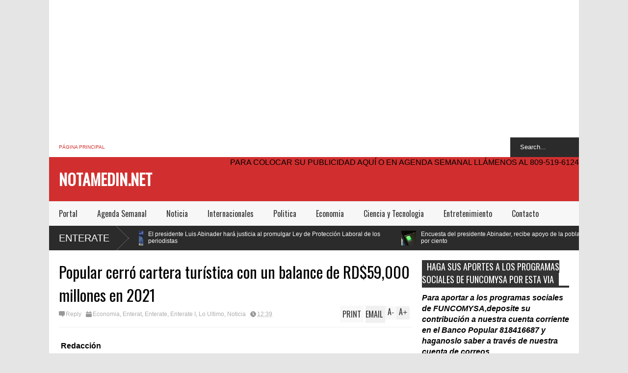

--- FILE ---
content_type: text/html; charset=utf-8
request_url: https://www.google.com/recaptcha/api2/aframe
body_size: 268
content:
<!DOCTYPE HTML><html><head><meta http-equiv="content-type" content="text/html; charset=UTF-8"></head><body><script nonce="zZQzTEmGz-Ad5Yc6zqhsYw">/** Anti-fraud and anti-abuse applications only. See google.com/recaptcha */ try{var clients={'sodar':'https://pagead2.googlesyndication.com/pagead/sodar?'};window.addEventListener("message",function(a){try{if(a.source===window.parent){var b=JSON.parse(a.data);var c=clients[b['id']];if(c){var d=document.createElement('img');d.src=c+b['params']+'&rc='+(localStorage.getItem("rc::a")?sessionStorage.getItem("rc::b"):"");window.document.body.appendChild(d);sessionStorage.setItem("rc::e",parseInt(sessionStorage.getItem("rc::e")||0)+1);localStorage.setItem("rc::h",'1768958073179');}}}catch(b){}});window.parent.postMessage("_grecaptcha_ready", "*");}catch(b){}</script></body></html>

--- FILE ---
content_type: text/javascript; charset=UTF-8
request_url: http://www.notamedin.net/feeds/posts/default/-/Enterate?alt=json-in-script&max-results=5&callback=jQuery18302354166090121277_1768958069173&_=1768958070029
body_size: 16003
content:
// API callback
jQuery18302354166090121277_1768958069173({"version":"1.0","encoding":"UTF-8","feed":{"xmlns":"http://www.w3.org/2005/Atom","xmlns$openSearch":"http://a9.com/-/spec/opensearchrss/1.0/","xmlns$blogger":"http://schemas.google.com/blogger/2008","xmlns$georss":"http://www.georss.org/georss","xmlns$gd":"http://schemas.google.com/g/2005","xmlns$thr":"http://purl.org/syndication/thread/1.0","id":{"$t":"tag:blogger.com,1999:blog-4935580649767199750"},"updated":{"$t":"2026-01-14T19:08:52.696-08:00"},"category":[{"term":"Lo Ultimo"},{"term":"Noticia"},{"term":"Enterate"},{"term":"Enterat"},{"term":"Economia"},{"term":"Enterate I"},{"term":"Enterate Inte"},{"term":"Politica"},{"term":"Política"},{"term":"Internacionales"},{"term":"Enterate Lo Ultimo"},{"term":"Agenda Semanal"},{"term":"Opinion"},{"term":"Ciencia y Tecnologia"},{"term":"Entretenimiento"},{"term":"Enterate Internacionales"},{"term":"Enterate Economia"},{"term":"EnterateEnteratePolitica"},{"term":"Enterate InteOpinion"}],"title":{"type":"text","$t":"NOTAMEDIN.NET "},"subtitle":{"type":"html","$t":""},"link":[{"rel":"http://schemas.google.com/g/2005#feed","type":"application/atom+xml","href":"http:\/\/www.notamedin.net\/feeds\/posts\/default"},{"rel":"self","type":"application/atom+xml","href":"http:\/\/www.blogger.com\/feeds\/4935580649767199750\/posts\/default\/-\/Enterate?alt=json-in-script\u0026max-results=5"},{"rel":"alternate","type":"text/html","href":"http:\/\/www.notamedin.net\/search\/label\/Enterate"},{"rel":"hub","href":"http://pubsubhubbub.appspot.com/"},{"rel":"next","type":"application/atom+xml","href":"http:\/\/www.blogger.com\/feeds\/4935580649767199750\/posts\/default\/-\/Enterate\/-\/Enterate?alt=json-in-script\u0026start-index=6\u0026max-results=5"}],"author":[{"name":{"$t":"NOTICIAS DE MEDINA"},"uri":{"$t":"http:\/\/www.blogger.com\/profile\/07123795797321089018"},"email":{"$t":"noreply@blogger.com"},"gd$image":{"rel":"http://schemas.google.com/g/2005#thumbnail","width":"32","height":"24","src":"\/\/blogger.googleusercontent.com\/img\/b\/R29vZ2xl\/AVvXsEgKa90sv-DrpR42ZtMpC1LzjUbvTTthS2IQPSL5CGkqINxrHjUYyTt_x7LHugPnKzMfyZFVQbKoRtj2Jny3xASm8pXbNKBMZpfCVbAahC2QZSPEyw24tzYBdqi84oULmA\/s150\/BALBUENO+MEDINA.jpg"}}],"generator":{"version":"7.00","uri":"http://www.blogger.com","$t":"Blogger"},"openSearch$totalResults":{"$t":"4432"},"openSearch$startIndex":{"$t":"1"},"openSearch$itemsPerPage":{"$t":"5"},"entry":[{"id":{"$t":"tag:blogger.com,1999:blog-4935580649767199750.post-5065707813222260085"},"published":{"$t":"2024-08-05T17:30:00.000-07:00"},"updated":{"$t":"2024-08-05T17:30:57.907-07:00"},"category":[{"scheme":"http://www.blogger.com/atom/ns#","term":"Enterat"},{"scheme":"http://www.blogger.com/atom/ns#","term":"Enterate"},{"scheme":"http://www.blogger.com/atom/ns#","term":"Enterate I"},{"scheme":"http://www.blogger.com/atom/ns#","term":"Lo Ultimo"},{"scheme":"http://www.blogger.com/atom/ns#","term":"Noticia"}],"title":{"type":"text","$t":" *Reforma Constitucional que presentará el Presidente Abinader, pretende ser la ultima en materia de reelección*"},"content":{"type":"html","$t":"\u003Cp\u003E\u003Cb\u003ERedacción\u003C\/b\u003E\u003C\/p\u003E\u003Cp\u003E\u003C\/p\u003E\u003Cdiv class=\"separator\" style=\"clear: both; text-align: center;\"\u003E\u003Ca href=\"https:\/\/blogger.googleusercontent.com\/img\/b\/R29vZ2xl\/AVvXsEjIALfJ9do6KBP_n-t4deLpdwjhUjOKgXoLbZ9EnQ81KnyV0vKd1RNTVtkD8IK0tvpyl6dACVjjBRwxX6OhAQqgNx3bCK-UyEUkrhkU1owZUeT4AH0pPon_XqNuVaPvNwsGjQ_kHqbHpRefmSlEUSZEkj2VBjWhXOUp-lhj_mJz8CesKMqKVWnyJ1IDttY\/s2519\/ABINADER.png\" imageanchor=\"1\" style=\"margin-left: 1em; margin-right: 1em;\"\u003E\u003Cimg border=\"0\" data-original-height=\"2519\" data-original-width=\"1920\" height=\"320\" src=\"https:\/\/blogger.googleusercontent.com\/img\/b\/R29vZ2xl\/AVvXsEjIALfJ9do6KBP_n-t4deLpdwjhUjOKgXoLbZ9EnQ81KnyV0vKd1RNTVtkD8IK0tvpyl6dACVjjBRwxX6OhAQqgNx3bCK-UyEUkrhkU1owZUeT4AH0pPon_XqNuVaPvNwsGjQ_kHqbHpRefmSlEUSZEkj2VBjWhXOUp-lhj_mJz8CesKMqKVWnyJ1IDttY\/s320\/ABINADER.png\" width=\"244\" \/\u003E\u003C\/a\u003E\u003C\/div\u003E\u003Cbr \/\u003E\u003Cp\u003E\u003C\/p\u003E\u003Cdiv dir=\"ltr\" style=\"background-color: white; border: 0px; color: #242424; font-family: \u0026quot;Segoe UI\u0026quot;, \u0026quot;Segoe UI Web (West European)\u0026quot;, \u0026quot;Segoe UI\u0026quot;, -apple-system, BlinkMacSystemFont, Roboto, \u0026quot;Helvetica Neue\u0026quot;, sans-serif; font-feature-settings: inherit; font-kerning: inherit; font-optical-sizing: inherit; font-size-adjust: inherit; font-size: 15px; font-stretch: inherit; font-variant-alternates: inherit; font-variant-east-asian: inherit; font-variant-numeric: inherit; font-variant-position: inherit; font-variation-settings: inherit; line-height: inherit; margin: 0px; padding: 0px; vertical-align: baseline;\"\u003E\u003Cbr \/\u003E\u003C\/div\u003E\u003Cdiv style=\"background-color: white; border: 0px; color: #242424; font-family: \u0026quot;Segoe UI\u0026quot;, \u0026quot;Segoe UI Web (West European)\u0026quot;, \u0026quot;Segoe UI\u0026quot;, -apple-system, BlinkMacSystemFont, Roboto, \u0026quot;Helvetica Neue\u0026quot;, sans-serif; font-feature-settings: inherit; font-kerning: inherit; font-optical-sizing: inherit; font-size-adjust: inherit; font-size: 15px; font-stretch: inherit; font-variant-alternates: inherit; font-variant-east-asian: inherit; font-variant-numeric: inherit; font-variant-position: inherit; font-variation-settings: inherit; line-height: inherit; margin: 0px; padding: 0px; vertical-align: baseline;\"\u003E_Mandatario espera sea el fin del caudillismo y el personalismo continuista_\u003C\/div\u003E\u003Cdiv dir=\"ltr\" style=\"background-color: white; border: 0px; color: #242424; font-family: \u0026quot;Segoe UI\u0026quot;, \u0026quot;Segoe UI Web (West European)\u0026quot;, \u0026quot;Segoe UI\u0026quot;, -apple-system, BlinkMacSystemFont, Roboto, \u0026quot;Helvetica Neue\u0026quot;, sans-serif; font-feature-settings: inherit; font-kerning: inherit; font-optical-sizing: inherit; font-size-adjust: inherit; font-size: 15px; font-stretch: inherit; font-variant-alternates: inherit; font-variant-east-asian: inherit; font-variant-numeric: inherit; font-variant-position: inherit; font-variation-settings: inherit; line-height: inherit; margin: 0px; padding: 0px; vertical-align: baseline;\"\u003E\u003Cbr \/\u003E\u003C\/div\u003E\u003Cdiv style=\"background-color: white; border: 0px; color: #242424; font-family: \u0026quot;Segoe UI\u0026quot;, \u0026quot;Segoe UI Web (West European)\u0026quot;, \u0026quot;Segoe UI\u0026quot;, -apple-system, BlinkMacSystemFont, Roboto, \u0026quot;Helvetica Neue\u0026quot;, sans-serif; font-feature-settings: inherit; font-kerning: inherit; font-optical-sizing: inherit; font-size-adjust: inherit; font-size: 15px; font-stretch: inherit; font-variant-alternates: inherit; font-variant-east-asian: inherit; font-variant-numeric: inherit; font-variant-position: inherit; font-variation-settings: inherit; line-height: inherit; margin: 0px; padding: 0px; vertical-align: baseline;\"\u003E*Santo Domingo.-* El presidente Luis Abinader presentó este lunes el contenido de su propuesta de reforma constitucional, expresando que con esta se pretende que sea la última en materia de reelección presidencial, para poner fin al caudillismo y el personalismo continuista.\u003C\/div\u003E\u003Cdiv dir=\"ltr\" style=\"background-color: white; border: 0px; color: #242424; font-family: \u0026quot;Segoe UI\u0026quot;, \u0026quot;Segoe UI Web (West European)\u0026quot;, \u0026quot;Segoe UI\u0026quot;, -apple-system, BlinkMacSystemFont, Roboto, \u0026quot;Helvetica Neue\u0026quot;, sans-serif; font-feature-settings: inherit; font-kerning: inherit; font-optical-sizing: inherit; font-size-adjust: inherit; font-size: 15px; font-stretch: inherit; font-variant-alternates: inherit; font-variant-east-asian: inherit; font-variant-numeric: inherit; font-variant-position: inherit; font-variation-settings: inherit; line-height: inherit; margin: 0px; padding: 0px; vertical-align: baseline;\"\u003E\u003Cbr \/\u003E\u003C\/div\u003E\u003Cdiv style=\"background-color: white; border: 0px; color: #242424; font-family: \u0026quot;Segoe UI\u0026quot;, \u0026quot;Segoe UI Web (West European)\u0026quot;, \u0026quot;Segoe UI\u0026quot;, -apple-system, BlinkMacSystemFont, Roboto, \u0026quot;Helvetica Neue\u0026quot;, sans-serif; font-feature-settings: inherit; font-kerning: inherit; font-optical-sizing: inherit; font-size-adjust: inherit; font-size: 15px; font-stretch: inherit; font-variant-alternates: inherit; font-variant-east-asian: inherit; font-variant-numeric: inherit; font-variant-position: inherit; font-variation-settings: inherit; line-height: inherit; margin: 0px; padding: 0px; vertical-align: baseline;\"\u003EEstas declaraciones las expresó el mandatario durante su acostumbrado encuentro con los medios de comunicación en LA Semanal con la Prensa. En esta actividad también señaló las materias que serían objeto de modificación constitucional.\u003C\/div\u003E\u003Cdiv dir=\"ltr\" style=\"background-color: white; border: 0px; color: #242424; font-family: \u0026quot;Segoe UI\u0026quot;, \u0026quot;Segoe UI Web (West European)\u0026quot;, \u0026quot;Segoe UI\u0026quot;, -apple-system, BlinkMacSystemFont, Roboto, \u0026quot;Helvetica Neue\u0026quot;, sans-serif; font-feature-settings: inherit; font-kerning: inherit; font-optical-sizing: inherit; font-size-adjust: inherit; font-size: 15px; font-stretch: inherit; font-variant-alternates: inherit; font-variant-east-asian: inherit; font-variant-numeric: inherit; font-variant-position: inherit; font-variation-settings: inherit; line-height: inherit; margin: 0px; padding: 0px; vertical-align: baseline;\"\u003E\u003Cbr \/\u003E\u003C\/div\u003E\u003Cdiv style=\"background-color: white; border: 0px; color: #242424; font-family: \u0026quot;Segoe UI\u0026quot;, \u0026quot;Segoe UI Web (West European)\u0026quot;, \u0026quot;Segoe UI\u0026quot;, -apple-system, BlinkMacSystemFont, Roboto, \u0026quot;Helvetica Neue\u0026quot;, sans-serif; font-feature-settings: inherit; font-kerning: inherit; font-optical-sizing: inherit; font-size-adjust: inherit; font-size: 15px; font-stretch: inherit; font-variant-alternates: inherit; font-variant-east-asian: inherit; font-variant-numeric: inherit; font-variant-position: inherit; font-variation-settings: inherit; line-height: inherit; margin: 0px; padding: 0px; vertical-align: baseline;\"\u003EA decir del presidente, la propuesta de reforma constitucional tiene como objetivo consolidar la independencia del Ministerio Público, garantizar la estabilidad constitucional de las reglas de elección presidencial y reducir la cantidad de diputados, así como unificar la celebración de las elecciones presidenciales, congresuales, parlamentarias de organismos internacionales y municipales.\u003C\/div\u003E\u003Cdiv dir=\"ltr\" style=\"background-color: white; border: 0px; color: #242424; font-family: \u0026quot;Segoe UI\u0026quot;, \u0026quot;Segoe UI Web (West European)\u0026quot;, \u0026quot;Segoe UI\u0026quot;, -apple-system, BlinkMacSystemFont, Roboto, \u0026quot;Helvetica Neue\u0026quot;, sans-serif; font-feature-settings: inherit; font-kerning: inherit; font-optical-sizing: inherit; font-size-adjust: inherit; font-size: 15px; font-stretch: inherit; font-variant-alternates: inherit; font-variant-east-asian: inherit; font-variant-numeric: inherit; font-variant-position: inherit; font-variation-settings: inherit; line-height: inherit; margin: 0px; padding: 0px; vertical-align: baseline;\"\u003E\u003Cbr \/\u003E\u003C\/div\u003E\u003Cdiv style=\"background-color: white; border: 0px; color: #242424; font-family: \u0026quot;Segoe UI\u0026quot;, \u0026quot;Segoe UI Web (West European)\u0026quot;, \u0026quot;Segoe UI\u0026quot;, -apple-system, BlinkMacSystemFont, Roboto, \u0026quot;Helvetica Neue\u0026quot;, sans-serif; font-feature-settings: inherit; font-kerning: inherit; font-optical-sizing: inherit; font-size-adjust: inherit; font-size: 15px; font-stretch: inherit; font-variant-alternates: inherit; font-variant-east-asian: inherit; font-variant-numeric: inherit; font-variant-position: inherit; font-variation-settings: inherit; line-height: inherit; margin: 0px; padding: 0px; vertical-align: baseline;\"\u003E\"Esta es una reforma pensada para el beneficio de la colectividad y para la consolidación de los principios de democracia, transparencia e institucionalidad que siempre hemos defendido\", expresó el mandatario.\u003C\/div\u003E\u003Cdiv dir=\"ltr\" style=\"background-color: white; border: 0px; color: #242424; font-family: \u0026quot;Segoe UI\u0026quot;, \u0026quot;Segoe UI Web (West European)\u0026quot;, \u0026quot;Segoe UI\u0026quot;, -apple-system, BlinkMacSystemFont, Roboto, \u0026quot;Helvetica Neue\u0026quot;, sans-serif; font-feature-settings: inherit; font-kerning: inherit; font-optical-sizing: inherit; font-size-adjust: inherit; font-size: 15px; font-stretch: inherit; font-variant-alternates: inherit; font-variant-east-asian: inherit; font-variant-numeric: inherit; font-variant-position: inherit; font-variation-settings: inherit; line-height: inherit; margin: 0px; padding: 0px; vertical-align: baseline;\"\u003E\u003Cbr \/\u003E\u003C\/div\u003E\u003Cdiv style=\"background-color: white; border: 0px; color: #242424; font-family: \u0026quot;Segoe UI\u0026quot;, \u0026quot;Segoe UI Web (West European)\u0026quot;, \u0026quot;Segoe UI\u0026quot;, -apple-system, BlinkMacSystemFont, Roboto, \u0026quot;Helvetica Neue\u0026quot;, sans-serif; font-feature-settings: inherit; font-kerning: inherit; font-optical-sizing: inherit; font-size-adjust: inherit; font-size: 15px; font-stretch: inherit; font-variant-alternates: inherit; font-variant-east-asian: inherit; font-variant-numeric: inherit; font-variant-position: inherit; font-variation-settings: inherit; line-height: inherit; margin: 0px; padding: 0px; vertical-align: baseline;\"\u003EAgregó además que, \"con tal propósito, la propuesta que a continuación se les presentará es el resultado de rondas continuas y sucesivas de trabajo y diálogo. En ella se rescatan cuatro intenciones fundamentales que desde un principio hemos sostenido: en primer lugar, garantizar la estabilidad de las reglas constitucionales relativas a la elección presidencial, en segundo lugar, consolidar la independencia del Ministerio Público, en tercer lugar, unificar las elecciones y por último reducir la cantidad de representantes en la Cámara de Diputados\".\u003C\/div\u003E\u003Cdiv dir=\"ltr\" style=\"background-color: white; border: 0px; color: #242424; font-family: \u0026quot;Segoe UI\u0026quot;, \u0026quot;Segoe UI Web (West European)\u0026quot;, \u0026quot;Segoe UI\u0026quot;, -apple-system, BlinkMacSystemFont, Roboto, \u0026quot;Helvetica Neue\u0026quot;, sans-serif; font-feature-settings: inherit; font-kerning: inherit; font-optical-sizing: inherit; font-size-adjust: inherit; font-size: 15px; font-stretch: inherit; font-variant-alternates: inherit; font-variant-east-asian: inherit; font-variant-numeric: inherit; font-variant-position: inherit; font-variation-settings: inherit; line-height: inherit; margin: 0px; padding: 0px; vertical-align: baseline;\"\u003E\u003Cbr \/\u003E\u003C\/div\u003E\u003Cdiv style=\"background-color: white; border: 0px; color: #242424; font-family: \u0026quot;Segoe UI\u0026quot;, \u0026quot;Segoe UI Web (West European)\u0026quot;, \u0026quot;Segoe UI\u0026quot;, -apple-system, BlinkMacSystemFont, Roboto, \u0026quot;Helvetica Neue\u0026quot;, sans-serif; font-feature-settings: inherit; font-kerning: inherit; font-optical-sizing: inherit; font-size-adjust: inherit; font-size: 15px; font-stretch: inherit; font-variant-alternates: inherit; font-variant-east-asian: inherit; font-variant-numeric: inherit; font-variant-position: inherit; font-variation-settings: inherit; line-height: inherit; margin: 0px; padding: 0px; vertical-align: baseline;\"\u003EEl mandatario precisó que en la historia de la República Dominicana, la idea del \"hombre imprescindible\" ha sido una constante en el ejercicio del poder, contribuyendo, en más de una ocasión, \"al surgimiento de dictaduras y gobiernos autoritarios. La mayoría de las 39 reformas constitucionales promovidas desde la fundación de la República, incluyeron la reelección presidencial.\u003C\/div\u003E\u003Cdiv dir=\"ltr\" style=\"background-color: white; border: 0px; color: #242424; font-family: \u0026quot;Segoe UI\u0026quot;, \u0026quot;Segoe UI Web (West European)\u0026quot;, \u0026quot;Segoe UI\u0026quot;, -apple-system, BlinkMacSystemFont, Roboto, \u0026quot;Helvetica Neue\u0026quot;, sans-serif; font-feature-settings: inherit; font-kerning: inherit; font-optical-sizing: inherit; font-size-adjust: inherit; font-size: 15px; font-stretch: inherit; font-variant-alternates: inherit; font-variant-east-asian: inherit; font-variant-numeric: inherit; font-variant-position: inherit; font-variation-settings: inherit; line-height: inherit; margin: 0px; padding: 0px; vertical-align: baseline;\"\u003E\u003Cbr \/\u003E\u003C\/div\u003E\u003Cdiv style=\"background-color: white; border: 0px; color: #242424; font-family: \u0026quot;Segoe UI\u0026quot;, \u0026quot;Segoe UI Web (West European)\u0026quot;, \u0026quot;Segoe UI\u0026quot;, -apple-system, BlinkMacSystemFont, Roboto, \u0026quot;Helvetica Neue\u0026quot;, sans-serif; font-feature-settings: inherit; font-kerning: inherit; font-optical-sizing: inherit; font-size-adjust: inherit; font-size: 15px; font-stretch: inherit; font-variant-alternates: inherit; font-variant-east-asian: inherit; font-variant-numeric: inherit; font-variant-position: inherit; font-variation-settings: inherit; line-height: inherit; margin: 0px; padding: 0px; vertical-align: baseline;\"\u003EPara fortalecer la autonomía funcional del Ministerio Público, el proyecto de reforma constitucional del Poder Ejecutivo plantea que en lo adelante el procurador general de la República sea designado por el Consejo Nacional de la Magistratura a propuesta del presidente de la República.\u003C\/div\u003E\u003Cdiv dir=\"ltr\" style=\"background-color: white; border: 0px; color: #242424; font-family: \u0026quot;Segoe UI\u0026quot;, \u0026quot;Segoe UI Web (West European)\u0026quot;, \u0026quot;Segoe UI\u0026quot;, -apple-system, BlinkMacSystemFont, Roboto, \u0026quot;Helvetica Neue\u0026quot;, sans-serif; font-feature-settings: inherit; font-kerning: inherit; font-optical-sizing: inherit; font-size-adjust: inherit; font-size: 15px; font-stretch: inherit; font-variant-alternates: inherit; font-variant-east-asian: inherit; font-variant-numeric: inherit; font-variant-position: inherit; font-variation-settings: inherit; line-height: inherit; margin: 0px; padding: 0px; vertical-align: baseline;\"\u003E\u003Cbr \/\u003E\u003C\/div\u003E\u003Cdiv style=\"background-color: white; border: 0px; color: #242424; font-family: \u0026quot;Segoe UI\u0026quot;, \u0026quot;Segoe UI Web (West European)\u0026quot;, \u0026quot;Segoe UI\u0026quot;, -apple-system, BlinkMacSystemFont, Roboto, \u0026quot;Helvetica Neue\u0026quot;, sans-serif; font-feature-settings: inherit; font-kerning: inherit; font-optical-sizing: inherit; font-size-adjust: inherit; font-size: 15px; font-stretch: inherit; font-variant-alternates: inherit; font-variant-east-asian: inherit; font-variant-numeric: inherit; font-variant-position: inherit; font-variation-settings: inherit; line-height: inherit; margin: 0px; padding: 0px; vertical-align: baseline;\"\u003EAdemás, se plantea que el procurador general de la República sea inamovible durante cada período presidencial y que solo pueda ser destituido por juicio político, en caso de cometer faltas graves.\u003C\/div\u003E\u003Cdiv dir=\"ltr\" style=\"background-color: white; border: 0px; color: #242424; font-family: \u0026quot;Segoe UI\u0026quot;, \u0026quot;Segoe UI Web (West European)\u0026quot;, \u0026quot;Segoe UI\u0026quot;, -apple-system, BlinkMacSystemFont, Roboto, \u0026quot;Helvetica Neue\u0026quot;, sans-serif; font-feature-settings: inherit; font-kerning: inherit; font-optical-sizing: inherit; font-size-adjust: inherit; font-size: 15px; font-stretch: inherit; font-variant-alternates: inherit; font-variant-east-asian: inherit; font-variant-numeric: inherit; font-variant-position: inherit; font-variation-settings: inherit; line-height: inherit; margin: 0px; padding: 0px; vertical-align: baseline;\"\u003E\u003Cbr \/\u003E\u003C\/div\u003E\u003Cdiv style=\"background-color: white; border: 0px; color: #242424; font-family: \u0026quot;Segoe UI\u0026quot;, \u0026quot;Segoe UI Web (West European)\u0026quot;, \u0026quot;Segoe UI\u0026quot;, -apple-system, BlinkMacSystemFont, Roboto, \u0026quot;Helvetica Neue\u0026quot;, sans-serif; font-feature-settings: inherit; font-kerning: inherit; font-optical-sizing: inherit; font-size-adjust: inherit; font-size: 15px; font-stretch: inherit; font-variant-alternates: inherit; font-variant-east-asian: inherit; font-variant-numeric: inherit; font-variant-position: inherit; font-variation-settings: inherit; line-height: inherit; margin: 0px; padding: 0px; vertical-align: baseline;\"\u003ETambién se contempla remover al procurador general de la República como miembro del Consejo Nacional Magistratura, así como excluir de la competencia del Ministerio Público la formulación de la política preventiva del Estado contra la criminalidad, quedando esta, conforme a su naturaleza, bajo la potestad del Poder Ejecutivo.\u003C\/div\u003E\u003Cdiv dir=\"ltr\" style=\"background-color: white; border: 0px; color: #242424; font-family: \u0026quot;Segoe UI\u0026quot;, \u0026quot;Segoe UI Web (West European)\u0026quot;, \u0026quot;Segoe UI\u0026quot;, -apple-system, BlinkMacSystemFont, Roboto, \u0026quot;Helvetica Neue\u0026quot;, sans-serif; font-feature-settings: inherit; font-kerning: inherit; font-optical-sizing: inherit; font-size-adjust: inherit; font-size: 15px; font-stretch: inherit; font-variant-alternates: inherit; font-variant-east-asian: inherit; font-variant-numeric: inherit; font-variant-position: inherit; font-variation-settings: inherit; line-height: inherit; margin: 0px; padding: 0px; vertical-align: baseline;\"\u003E\u003Cbr \/\u003E\u003C\/div\u003E\u003Cdiv style=\"background-color: white; border: 0px; color: #242424; font-family: \u0026quot;Segoe UI\u0026quot;, \u0026quot;Segoe UI Web (West European)\u0026quot;, \u0026quot;Segoe UI\u0026quot;, -apple-system, BlinkMacSystemFont, Roboto, \u0026quot;Helvetica Neue\u0026quot;, sans-serif; font-feature-settings: inherit; font-kerning: inherit; font-optical-sizing: inherit; font-size-adjust: inherit; font-size: 15px; font-stretch: inherit; font-variant-alternates: inherit; font-variant-east-asian: inherit; font-variant-numeric: inherit; font-variant-position: inherit; font-variation-settings: inherit; line-height: inherit; margin: 0px; padding: 0px; vertical-align: baseline;\"\u003EEn lo relativo a las reglas de elección presidencial, la iniciativa de reforma sugiere incluir una disposición constitucional que impida que cualquier reforma constitucional tenga por objeto modificar el actual modelo de elección presidencial, consistente en dos periodos consecutivos y nunca más.\u003C\/div\u003E\u003Cdiv dir=\"ltr\" style=\"background-color: white; border: 0px; color: #242424; font-family: \u0026quot;Segoe UI\u0026quot;, \u0026quot;Segoe UI Web (West European)\u0026quot;, \u0026quot;Segoe UI\u0026quot;, -apple-system, BlinkMacSystemFont, Roboto, \u0026quot;Helvetica Neue\u0026quot;, sans-serif; font-feature-settings: inherit; font-kerning: inherit; font-optical-sizing: inherit; font-size-adjust: inherit; font-size: 15px; font-stretch: inherit; font-variant-alternates: inherit; font-variant-east-asian: inherit; font-variant-numeric: inherit; font-variant-position: inherit; font-variation-settings: inherit; line-height: inherit; margin: 0px; padding: 0px; vertical-align: baseline;\"\u003E\u003Cbr \/\u003E\u003C\/div\u003E\u003Cdiv style=\"background-color: white; border: 0px; color: #242424; font-family: \u0026quot;Segoe UI\u0026quot;, \u0026quot;Segoe UI Web (West European)\u0026quot;, \u0026quot;Segoe UI\u0026quot;, -apple-system, BlinkMacSystemFont, Roboto, \u0026quot;Helvetica Neue\u0026quot;, sans-serif; font-feature-settings: inherit; font-kerning: inherit; font-optical-sizing: inherit; font-size-adjust: inherit; font-size: 15px; font-stretch: inherit; font-variant-alternates: inherit; font-variant-east-asian: inherit; font-variant-numeric: inherit; font-variant-position: inherit; font-variation-settings: inherit; line-height: inherit; margin: 0px; padding: 0px; vertical-align: baseline;\"\u003EDe igual forma, sin alterar las actuales disposiciones transitorias que contiene la Constitución, se propone la inclusión de otra disposición transitoria que reitera la imposibilidad del actual presidente para poder presentarse a una nueva elección presidencial.\u003C\/div\u003E\u003Cdiv dir=\"ltr\" style=\"background-color: white; border: 0px; color: #242424; font-family: \u0026quot;Segoe UI\u0026quot;, \u0026quot;Segoe UI Web (West European)\u0026quot;, \u0026quot;Segoe UI\u0026quot;, -apple-system, BlinkMacSystemFont, Roboto, \u0026quot;Helvetica Neue\u0026quot;, sans-serif; font-feature-settings: inherit; font-kerning: inherit; font-optical-sizing: inherit; font-size-adjust: inherit; font-size: 15px; font-stretch: inherit; font-variant-alternates: inherit; font-variant-east-asian: inherit; font-variant-numeric: inherit; font-variant-position: inherit; font-variation-settings: inherit; line-height: inherit; margin: 0px; padding: 0px; vertical-align: baseline;\"\u003E\u003Cbr \/\u003E\u003C\/div\u003E\u003Cdiv style=\"background-color: white; border: 0px; color: #242424; font-family: \u0026quot;Segoe UI\u0026quot;, \u0026quot;Segoe UI Web (West European)\u0026quot;, \u0026quot;Segoe UI\u0026quot;, -apple-system, BlinkMacSystemFont, Roboto, \u0026quot;Helvetica Neue\u0026quot;, sans-serif; font-feature-settings: inherit; font-kerning: inherit; font-optical-sizing: inherit; font-size-adjust: inherit; font-size: 15px; font-stretch: inherit; font-variant-alternates: inherit; font-variant-east-asian: inherit; font-variant-numeric: inherit; font-variant-position: inherit; font-variation-settings: inherit; line-height: inherit; margin: 0px; padding: 0px; vertical-align: baseline;\"\u003EEn el proyecto de reforma se contempla modificar la cantidad de diputados, pasándose de los 190 actuales a 137, para una reducción de 53 legisladores en la cámara baja.\u003C\/div\u003E\u003Cdiv dir=\"ltr\" style=\"background-color: white; border: 0px; color: #242424; font-family: \u0026quot;Segoe UI\u0026quot;, \u0026quot;Segoe UI Web (West European)\u0026quot;, \u0026quot;Segoe UI\u0026quot;, -apple-system, BlinkMacSystemFont, Roboto, \u0026quot;Helvetica Neue\u0026quot;, sans-serif; font-feature-settings: inherit; font-kerning: inherit; font-optical-sizing: inherit; font-size-adjust: inherit; font-size: 15px; font-stretch: inherit; font-variant-alternates: inherit; font-variant-east-asian: inherit; font-variant-numeric: inherit; font-variant-position: inherit; font-variation-settings: inherit; line-height: inherit; margin: 0px; padding: 0px; vertical-align: baseline;\"\u003E\u003Cbr \/\u003E\u003C\/div\u003E\u003Cdiv style=\"background-color: white; border: 0px; color: #242424; font-family: \u0026quot;Segoe UI\u0026quot;, \u0026quot;Segoe UI Web (West European)\u0026quot;, \u0026quot;Segoe UI\u0026quot;, -apple-system, BlinkMacSystemFont, Roboto, \u0026quot;Helvetica Neue\u0026quot;, sans-serif; font-feature-settings: inherit; font-kerning: inherit; font-optical-sizing: inherit; font-size-adjust: inherit; font-size: 15px; font-stretch: inherit; font-variant-alternates: inherit; font-variant-east-asian: inherit; font-variant-numeric: inherit; font-variant-position: inherit; font-variation-settings: inherit; line-height: inherit; margin: 0px; padding: 0px; vertical-align: baseline;\"\u003EEl presidente también indicó que en la reforma se buscará unificar las elecciones municipales con las presidenciales y congresuales con efectividad a partir del año 2032.\u003C\/div\u003E\u003Cdiv dir=\"ltr\" style=\"background-color: white; border: 0px; color: #242424; font-family: \u0026quot;Segoe UI\u0026quot;, \u0026quot;Segoe UI Web (West European)\u0026quot;, \u0026quot;Segoe UI\u0026quot;, -apple-system, BlinkMacSystemFont, Roboto, \u0026quot;Helvetica Neue\u0026quot;, sans-serif; font-feature-settings: inherit; font-kerning: inherit; font-optical-sizing: inherit; font-size-adjust: inherit; font-size: 15px; font-stretch: inherit; font-variant-alternates: inherit; font-variant-east-asian: inherit; font-variant-numeric: inherit; font-variant-position: inherit; font-variation-settings: inherit; line-height: inherit; margin: 0px; padding: 0px; vertical-align: baseline;\"\u003E\u003Cbr \/\u003E\u003C\/div\u003E\u003Cdiv style=\"background-color: white; border: 0px; color: #242424; font-family: \u0026quot;Segoe UI\u0026quot;, \u0026quot;Segoe UI Web (West European)\u0026quot;, \u0026quot;Segoe UI\u0026quot;, -apple-system, BlinkMacSystemFont, Roboto, \u0026quot;Helvetica Neue\u0026quot;, sans-serif; font-feature-settings: inherit; font-kerning: inherit; font-optical-sizing: inherit; font-size-adjust: inherit; font-size: 15px; font-stretch: inherit; font-variant-alternates: inherit; font-variant-east-asian: inherit; font-variant-numeric: inherit; font-variant-position: inherit; font-variation-settings: inherit; line-height: inherit; margin: 0px; padding: 0px; vertical-align: baseline;\"\u003EEn la presentación del proyecto de reforma constitucional, el presidente se hizo acompañar de las explicaciones del consultor jurídico del Poder Ejecutivo, Antoliano Peralta.\u003C\/div\u003E\u003Cdiv dir=\"ltr\" style=\"background-color: white; border: 0px; color: #242424; font-family: \u0026quot;Segoe UI\u0026quot;, \u0026quot;Segoe UI Web (West European)\u0026quot;, \u0026quot;Segoe UI\u0026quot;, -apple-system, BlinkMacSystemFont, Roboto, \u0026quot;Helvetica Neue\u0026quot;, sans-serif; font-feature-settings: inherit; font-kerning: inherit; font-optical-sizing: inherit; font-size-adjust: inherit; font-size: 15px; font-stretch: inherit; font-variant-alternates: inherit; font-variant-east-asian: inherit; font-variant-numeric: inherit; font-variant-position: inherit; font-variation-settings: inherit; line-height: inherit; margin: 0px; padding: 0px; vertical-align: baseline;\"\u003E\u003Cbr \/\u003E\u003C\/div\u003E\u003Cdiv style=\"background-color: white; border: 0px; color: #242424; font-family: \u0026quot;Segoe UI\u0026quot;, \u0026quot;Segoe UI Web (West European)\u0026quot;, \u0026quot;Segoe UI\u0026quot;, -apple-system, BlinkMacSystemFont, Roboto, \u0026quot;Helvetica Neue\u0026quot;, sans-serif; font-feature-settings: inherit; font-kerning: inherit; font-optical-sizing: inherit; font-size-adjust: inherit; font-size: 15px; font-stretch: inherit; font-variant-alternates: inherit; font-variant-east-asian: inherit; font-variant-numeric: inherit; font-variant-position: inherit; font-variation-settings: inherit; line-height: inherit; margin: 0px; padding: 0px; vertical-align: baseline;\"\u003EAbinader expresó que la propuesta del Gobierno ha estado antecedida de un amplio proceso de consultas con distintos sectores de la vida nacional, a la vez que reitera su compromiso con la transparencia y la institucionalidad.\u003C\/div\u003E"},"link":[{"rel":"replies","type":"application/atom+xml","href":"http:\/\/www.notamedin.net\/feeds\/5065707813222260085\/comments\/default","title":"Enviar comentarios"},{"rel":"replies","type":"text/html","href":"http:\/\/www.notamedin.net\/2024\/08\/reforma-constitucional-que-presentara.html#comment-form","title":"0 comentarios"},{"rel":"edit","type":"application/atom+xml","href":"http:\/\/www.blogger.com\/feeds\/4935580649767199750\/posts\/default\/5065707813222260085"},{"rel":"self","type":"application/atom+xml","href":"http:\/\/www.blogger.com\/feeds\/4935580649767199750\/posts\/default\/5065707813222260085"},{"rel":"alternate","type":"text/html","href":"http:\/\/www.notamedin.net\/2024\/08\/reforma-constitucional-que-presentara.html","title":" *Reforma Constitucional que presentará el Presidente Abinader, pretende ser la ultima en materia de reelección*"}],"author":[{"name":{"$t":"NOTICIAS DE MEDINA"},"uri":{"$t":"http:\/\/www.blogger.com\/profile\/07123795797321089018"},"email":{"$t":"noreply@blogger.com"},"gd$image":{"rel":"http://schemas.google.com/g/2005#thumbnail","width":"32","height":"24","src":"\/\/blogger.googleusercontent.com\/img\/b\/R29vZ2xl\/AVvXsEgKa90sv-DrpR42ZtMpC1LzjUbvTTthS2IQPSL5CGkqINxrHjUYyTt_x7LHugPnKzMfyZFVQbKoRtj2Jny3xASm8pXbNKBMZpfCVbAahC2QZSPEyw24tzYBdqi84oULmA\/s150\/BALBUENO+MEDINA.jpg"}}],"media$thumbnail":{"xmlns$media":"http://search.yahoo.com/mrss/","url":"https:\/\/blogger.googleusercontent.com\/img\/b\/R29vZ2xl\/AVvXsEjIALfJ9do6KBP_n-t4deLpdwjhUjOKgXoLbZ9EnQ81KnyV0vKd1RNTVtkD8IK0tvpyl6dACVjjBRwxX6OhAQqgNx3bCK-UyEUkrhkU1owZUeT4AH0pPon_XqNuVaPvNwsGjQ_kHqbHpRefmSlEUSZEkj2VBjWhXOUp-lhj_mJz8CesKMqKVWnyJ1IDttY\/s72-c\/ABINADER.png","height":"72","width":"72"},"thr$total":{"$t":"0"}},{"id":{"$t":"tag:blogger.com,1999:blog-4935580649767199750.post-852871573394536770"},"published":{"$t":"2024-08-05T12:49:00.000-07:00"},"updated":{"$t":"2024-08-05T13:00:57.976-07:00"},"category":[{"scheme":"http://www.blogger.com/atom/ns#","term":"Enterat"},{"scheme":"http://www.blogger.com/atom/ns#","term":"Enterate"},{"scheme":"http://www.blogger.com/atom/ns#","term":"Enterate I"},{"scheme":"http://www.blogger.com/atom/ns#","term":"Lo Ultimo"},{"scheme":"http://www.blogger.com/atom/ns#","term":"Noticia"}],"title":{"type":"text","$t":"El presidente Luis Abinader hará justicia al promulgar Ley de Protección Laboral de los periodistas"},"content":{"type":"html","$t":"\u003Cp\u003E\u0026nbsp;\u003C\/p\u003E\u003Cp class=\"MsoNormal\"\u003E\u003Cb style=\"mso-bidi-font-weight: normal;\"\u003E\u003Cspan style=\"font-size: 14pt; line-height: 107%;\"\u003EMI SENTIR\u003C\/span\u003E\u003C\/b\u003E\u003C\/p\u003E\u003Cdiv class=\"separator\" style=\"clear: both; text-align: center;\"\u003E\u003Cdiv class=\"separator\" style=\"clear: both; text-align: center;\"\u003E\u003Ca href=\"https:\/\/blogger.googleusercontent.com\/img\/b\/R29vZ2xl\/AVvXsEj4dnncCOfWvImaHwQZAzrN_kwArerM0wydVmVN6q5wO2N-CVOQm_RdAgOFuHL7SBzHaa1Q-zhoX5RUskQQ5NqZ0hHIiN62oCk6UXqOGeVCQF0ZcS2ZhKlmolXMPUt7PjdbQs510_Q9hA94ttUBs_bZPUQ0UoYGPhrZ-DLOj72lk0Lzs8WI_mkfmeCJvjY\/s720\/BALBUENO%20MEDINA.jpg\" imageanchor=\"1\" style=\"margin-left: 1em; margin-right: 1em;\"\u003E\u003Cimg border=\"0\" data-original-height=\"720\" data-original-width=\"720\" height=\"320\" src=\"https:\/\/blogger.googleusercontent.com\/img\/b\/R29vZ2xl\/AVvXsEj4dnncCOfWvImaHwQZAzrN_kwArerM0wydVmVN6q5wO2N-CVOQm_RdAgOFuHL7SBzHaa1Q-zhoX5RUskQQ5NqZ0hHIiN62oCk6UXqOGeVCQF0ZcS2ZhKlmolXMPUt7PjdbQs510_Q9hA94ttUBs_bZPUQ0UoYGPhrZ-DLOj72lk0Lzs8WI_mkfmeCJvjY\/s320\/BALBUENO%20MEDINA.jpg\" width=\"320\" \/\u003E\u003C\/a\u003E\u003C\/div\u003E\u003Cbr \/\u003E\u0026nbsp;\u003C\/div\u003E\u003Cbr \/\u003E\u003Cp\u003E\u003C\/p\u003E\n\n\u003Cp class=\"MsoNormal\"\u003E\u003Cb style=\"mso-bidi-font-weight: normal;\"\u003E\u003Cspan style=\"font-size: 14pt; line-height: 107%;\"\u003EPor Balbueno Medina \u003Co:p\u003E\u003C\/o:p\u003E\u003C\/span\u003E\u003C\/b\u003E\u003C\/p\u003E\n\n\u003Cp class=\"MsoNormal\" style=\"text-align: justify;\"\u003E\u003Cspan style=\"font-size: 14pt; line-height: 107%;\"\u003ERecientemente el Senado de la República aprobó en segunda\nlectura el proyecto de Ley que busca proteger a los periodistas del país, en\nmomentos en que su estabilidad laboral se ve amenazada por los vaivenes que\nusualmente se producen en el funcionamiento de los medios de comunicación.\u003Co:p\u003E\u003C\/o:p\u003E\u003C\/span\u003E\u003C\/p\u003E\n\n\u003Cp class=\"MsoNormal\" style=\"text-align: justify;\"\u003E\u003Cspan style=\"font-size: 14pt; line-height: 107%;\"\u003EPara nadie es un secreto que cada vez que un medio de comunicación\ncambia de línea editorial o es adquirido por un nuevo dueño, las condiciones\nlaborales de los periodistas y una gran parte del personal de apoyo, se ve\namenazado por las nuevas políticas que adoptara la empresa aplicada por los\nejecutivos que sean designados al frente de la misma.\u003Co:p\u003E\u003C\/o:p\u003E\u003C\/span\u003E\u003C\/p\u003E\n\n\u003Cp class=\"MsoNormal\" style=\"text-align: justify;\"\u003E\u003Cspan style=\"font-size: 14pt; line-height: 107%;\"\u003EEn países como México y Argentina, tenemos los casos de leyes\nde protección laboral de los \u003Cspan style=\"mso-spacerun: yes;\"\u003E\u0026nbsp;\u003C\/span\u003Eperiodistas\nque han sido aprobadas no solamente para ese aspecto en particular, sino también\npara defenderlos de los abusos de poder del Estado y de las bandas organizadas\ndel crimen y el narcotráfico, lo que no nos debe resultar\u003Cspan style=\"mso-spacerun: yes;\"\u003E\u0026nbsp; \u003C\/span\u003Eextraño contar con una legislación de esa\nnaturaleza en la República Dominicana, de la autoría de un diputado visionario\ny bien informado como lo es Tobías Crespo. \u003Co:p\u003E\u003C\/o:p\u003E\u003C\/span\u003E\u003C\/p\u003E\n\n\u003Cp class=\"MsoNormal\" style=\"text-align: justify;\"\u003E\u003Cspan style=\"font-size: 14pt; line-height: 107%;\"\u003EEsta Ley que debe ser promulgada por el presidente Luis\nAbinader, en los próximos días, desacuerdo al ordenamiento jurídico del país,\npuede muy bien funcionar de manera independiente aunque su contenido pueda ser\ncontemplado en el nuevo Código de Comunicación que necesita y requiere el país,\nya que existen precedentes como ese en nuestra legislación. \u003Co:p\u003E\u003C\/o:p\u003E\u003C\/span\u003E\u003C\/p\u003E\n\n\u003Cp class=\"MsoNormal\" style=\"text-align: justify;\"\u003E\u003Cspan style=\"font-size: 14pt; line-height: 107%;\"\u003EEn nuestro país, se han dado casos muy particulares con\nperiodistas que han perdido sus puestos de empleos por un simple cambio de\ngobierno, debido a que los medios en los que han servido han cambiado de línea editorial\nporque necesariamente han querido ser simpáticos con los nuevos inquilinos del\npoder por razones de conveniencia económica política.\u003Co:p\u003E\u003C\/o:p\u003E\u003C\/span\u003E\u003C\/p\u003E\n\n\u003Cp class=\"MsoNormal\" style=\"text-align: justify;\"\u003E\u003Cspan style=\"font-size: 14pt; line-height: 107%;\"\u003EPara nadie es un secreto, que esa situación ha producido en\nnuestro país, el despido de redacciones enteras sobre todo en canales de televisión,\nperiódicos y emisoras de radio, cuando estas últimas mantenían una gran preponderancia\ne influencia en el ámbito informativo nacional.\u003Co:p\u003E\u003C\/o:p\u003E\u003C\/span\u003E\u003C\/p\u003E\n\n\u003Cp class=\"MsoNormal\" style=\"text-align: justify;\"\u003E\u003Cspan style=\"font-size: 14pt; line-height: 107%;\"\u003ELa Ley de Protección de los Derechos Laborales de los\nPeriodistas, es una conquista lograda por la clase periodística del país, a la\nvanguardia de la cual ha estado el Colegio Dominicano de Periodistas (CDP) y el\nInstitutito de Protección y Previsión Social del Periodista (IPPP), que contó\ncon el apoyo decidido y desinteresado de todas las bancadas de diputados y\nsenadores de la República, quienes vieron la necesidad de salvaguardar el\nejercicio del periodismo en momentos en que hoy más que nunca necesitamos preservar\nlos medios de comunicación mediante el uso efectivo de profesionales que\ncontribuyan a la buena formación y educación de la sociedad que está siendo\ntransformada por el uso abusivo de los mismos por parte de individuos carentes\nde formación ética, moral y profesional.\u003Co:p\u003E\u003C\/o:p\u003E\u003C\/span\u003E\u003C\/p\u003E\n\n\u003Cp class=\"MsoNormal\" style=\"text-align: justify;\"\u003E\u003Cspan style=\"font-size: 14pt; line-height: 107%;\"\u003EEl gobierno y la sociedad dominicana deben apoyar esta\niniciativa, porque como bien se explica, no solamente servirá para garantizar\nuna mejor estabilidad laboral para los periodistas, sino que también evitará que\nlos medios de comunicación \u003Cspan style=\"mso-spacerun: yes;\"\u003E\u0026nbsp;\u003C\/span\u003Econtinúen cualquierisandose\ncomo ha venido ocurriendo hasta el momento, sin que se vislumbre en lo\ninmediato una regulación efectiva por parte del Estado.\u003Co:p\u003E\u003C\/o:p\u003E\u003C\/span\u003E\u003C\/p\u003E\n\n\u003Cp class=\"MsoNormal\" style=\"text-align: justify;\"\u003E\u003Cspan style=\"font-size: 14pt; line-height: 107%;\"\u003EEn definitiva, nada más apropiado que como dice esta nueva\nLey que esperamos sea promulgada en los próximos días por el bien del\nperiodismo nacional y la sociedad dominicana. La normativa establece que los\nperiodistas que renuncien a sus puestos en medios de comunicación debido a\ncambios en la línea informativa que afecten su honor, reputación o intereses\nmorales deben ser indemnizados con las mismas compensaciones que recibirían en\ncaso de despido, lo que debe ser visto como un acto de justicia ante los casos\nque se han dado en medios de comunicación de nuestro país.\u003Co:p\u003E\u003C\/o:p\u003E\u003C\/span\u003E\u003C\/p\u003E\n\n\u003Cp class=\"MsoNormal\" style=\"text-align: justify;\"\u003E\u003Cspan style=\"font-size: 14pt; line-height: 107%;\"\u003E\u003Ca href=\"mailto:agendasemanal@hotmail.com\"\u003Eagendasemanal@hotmail.com\u003C\/a\u003E\u003Co:p\u003E\u003C\/o:p\u003E\u003C\/span\u003E\u003C\/p\u003E"},"link":[{"rel":"replies","type":"application/atom+xml","href":"http:\/\/www.notamedin.net\/feeds\/852871573394536770\/comments\/default","title":"Enviar comentarios"},{"rel":"replies","type":"text/html","href":"http:\/\/www.notamedin.net\/2024\/08\/el-presidente-luis-abinader-hara.html#comment-form","title":"0 comentarios"},{"rel":"edit","type":"application/atom+xml","href":"http:\/\/www.blogger.com\/feeds\/4935580649767199750\/posts\/default\/852871573394536770"},{"rel":"self","type":"application/atom+xml","href":"http:\/\/www.blogger.com\/feeds\/4935580649767199750\/posts\/default\/852871573394536770"},{"rel":"alternate","type":"text/html","href":"http:\/\/www.notamedin.net\/2024\/08\/el-presidente-luis-abinader-hara.html","title":"El presidente Luis Abinader hará justicia al promulgar Ley de Protección Laboral de los periodistas"}],"author":[{"name":{"$t":"NOTICIAS DE MEDINA"},"uri":{"$t":"http:\/\/www.blogger.com\/profile\/07123795797321089018"},"email":{"$t":"noreply@blogger.com"},"gd$image":{"rel":"http://schemas.google.com/g/2005#thumbnail","width":"32","height":"24","src":"\/\/blogger.googleusercontent.com\/img\/b\/R29vZ2xl\/AVvXsEgKa90sv-DrpR42ZtMpC1LzjUbvTTthS2IQPSL5CGkqINxrHjUYyTt_x7LHugPnKzMfyZFVQbKoRtj2Jny3xASm8pXbNKBMZpfCVbAahC2QZSPEyw24tzYBdqi84oULmA\/s150\/BALBUENO+MEDINA.jpg"}}],"media$thumbnail":{"xmlns$media":"http://search.yahoo.com/mrss/","url":"https:\/\/blogger.googleusercontent.com\/img\/b\/R29vZ2xl\/AVvXsEj4dnncCOfWvImaHwQZAzrN_kwArerM0wydVmVN6q5wO2N-CVOQm_RdAgOFuHL7SBzHaa1Q-zhoX5RUskQQ5NqZ0hHIiN62oCk6UXqOGeVCQF0ZcS2ZhKlmolXMPUt7PjdbQs510_Q9hA94ttUBs_bZPUQ0UoYGPhrZ-DLOj72lk0Lzs8WI_mkfmeCJvjY\/s72-c\/BALBUENO%20MEDINA.jpg","height":"72","width":"72"},"thr$total":{"$t":"0"}},{"id":{"$t":"tag:blogger.com,1999:blog-4935580649767199750.post-3539772024299533215"},"published":{"$t":"2024-08-05T09:32:00.000-07:00"},"updated":{"$t":"2024-08-05T09:32:04.984-07:00"},"category":[{"scheme":"http://www.blogger.com/atom/ns#","term":"Enterat"},{"scheme":"http://www.blogger.com/atom/ns#","term":"Enterate"},{"scheme":"http://www.blogger.com/atom/ns#","term":"Enterate I"},{"scheme":"http://www.blogger.com/atom/ns#","term":"Lo Ultimo"},{"scheme":"http://www.blogger.com/atom/ns#","term":"Noticia"}],"title":{"type":"text","$t":"Encuesta del presidente Abinader, recibe apoyo de la población a la reforma Constitucional en mas de un 90 por ciento "},"content":{"type":"html","$t":"\u003Cp\u003E\u003Cb\u003E\u0026nbsp;Redacción\u003C\/b\u003E\u003C\/p\u003E\u003Cdiv class=\"separator\" style=\"clear: both; text-align: center;\"\u003E\u003Ca href=\"https:\/\/blogger.googleusercontent.com\/img\/b\/R29vZ2xl\/AVvXsEirHUNTgEiYO7QueROT5iai7YQlFIZG1Bb6pPwqHi9YYR5ypoIRMKwgZ_uDeFbYQSEU_FpEdhdYoTt0uRVgTur41UtMYX5r8S43GeRvXhMOk9s42nzDGmRvkJOp3qiiozlKuAW7-ltHrVHu8iXs5ato-egq3b_bc2TikwZP_LPxNC_ZNZwHg6eyAnFmwVY\/s634\/WATSSAPP.jpg\" imageanchor=\"1\" style=\"margin-left: 1em; margin-right: 1em;\"\u003E\u003Cimg border=\"0\" data-original-height=\"400\" data-original-width=\"634\" height=\"202\" src=\"https:\/\/blogger.googleusercontent.com\/img\/b\/R29vZ2xl\/AVvXsEirHUNTgEiYO7QueROT5iai7YQlFIZG1Bb6pPwqHi9YYR5ypoIRMKwgZ_uDeFbYQSEU_FpEdhdYoTt0uRVgTur41UtMYX5r8S43GeRvXhMOk9s42nzDGmRvkJOp3qiiozlKuAW7-ltHrVHu8iXs5ato-egq3b_bc2TikwZP_LPxNC_ZNZwHg6eyAnFmwVY\/s320\/WATSSAPP.jpg\" width=\"320\" \/\u003E\u003C\/a\u003E\u003C\/div\u003E\u003Cdiv class=\"separator\" style=\"clear: both; text-align: center;\"\u003E\u003Cbr \/\u003E\u003C\/div\u003E\u003Cp\u003E\u003Cspan style=\"background-color: white; color: #242424; font-family: \u0026quot;Segoe UI\u0026quot;, \u0026quot;Segoe UI Web (West European)\u0026quot;, \u0026quot;Segoe UI\u0026quot;, -apple-system, BlinkMacSystemFont, Roboto, \u0026quot;Helvetica Neue\u0026quot;, sans-serif; font-size: 15px;\"\u003E*#LAencuesta recibió 114,900 votos de participación con un 93.6% de apoyo y un 95.0% de reacciones positivas*\u003C\/span\u003E\u003C\/p\u003E\u003Cdiv style=\"background-color: white; border: 0px; color: #242424; font-family: \u0026quot;Segoe UI\u0026quot;, \u0026quot;Segoe UI Web (West European)\u0026quot;, \u0026quot;Segoe UI\u0026quot;, -apple-system, BlinkMacSystemFont, Roboto, \u0026quot;Helvetica Neue\u0026quot;, sans-serif; font-feature-settings: inherit; font-kerning: inherit; font-optical-sizing: inherit; font-size-adjust: inherit; font-size: 15px; font-stretch: inherit; font-variant-alternates: inherit; font-variant-east-asian: inherit; font-variant-numeric: inherit; font-variant-position: inherit; font-variation-settings: inherit; line-height: inherit; margin: 0px; padding: 0px; vertical-align: baseline;\"\u003E_- Amplio respaldo ciudadano a las propuestas de reforma constitucional del Presidente Luis Abinader_\u003C\/div\u003E\u003Cdiv dir=\"ltr\" style=\"background-color: white; border: 0px; color: #242424; font-family: \u0026quot;Segoe UI\u0026quot;, \u0026quot;Segoe UI Web (West European)\u0026quot;, \u0026quot;Segoe UI\u0026quot;, -apple-system, BlinkMacSystemFont, Roboto, \u0026quot;Helvetica Neue\u0026quot;, sans-serif; font-feature-settings: inherit; font-kerning: inherit; font-optical-sizing: inherit; font-size-adjust: inherit; font-size: 15px; font-stretch: inherit; font-variant-alternates: inherit; font-variant-east-asian: inherit; font-variant-numeric: inherit; font-variant-position: inherit; font-variation-settings: inherit; line-height: inherit; margin: 0px; padding: 0px; vertical-align: baseline;\"\u003E\u003Cbr \/\u003E\u003C\/div\u003E\u003Cdiv style=\"background-color: white; border: 0px; color: #242424; font-family: \u0026quot;Segoe UI\u0026quot;, \u0026quot;Segoe UI Web (West European)\u0026quot;, \u0026quot;Segoe UI\u0026quot;, -apple-system, BlinkMacSystemFont, Roboto, \u0026quot;Helvetica Neue\u0026quot;, sans-serif; font-feature-settings: inherit; font-kerning: inherit; font-optical-sizing: inherit; font-size-adjust: inherit; font-size: 15px; font-stretch: inherit; font-variant-alternates: inherit; font-variant-east-asian: inherit; font-variant-numeric: inherit; font-variant-position: inherit; font-variation-settings: inherit; line-height: inherit; margin: 0px; padding: 0px; vertical-align: baseline;\"\u003ESanto Domingo, República Dominicana - 5 de agosto de 2024. El canal de WhatsApp del Presidente Luis Abinader, con una creciente base de seguidores que ahora asciende a 58,142, ha mostrado una impresionante participación en #LAencuesta tras 24 horas de estar disponible al público. La encuesta ha abordado cuestiones fundamentales sobre propuestas de reformas constitucionales, capturando el sentir y las reacciones de los ciudadanos.\u003C\/div\u003E\u003Cdiv dir=\"ltr\" style=\"background-color: white; border: 0px; color: #242424; font-family: \u0026quot;Segoe UI\u0026quot;, \u0026quot;Segoe UI Web (West European)\u0026quot;, \u0026quot;Segoe UI\u0026quot;, -apple-system, BlinkMacSystemFont, Roboto, \u0026quot;Helvetica Neue\u0026quot;, sans-serif; font-feature-settings: inherit; font-kerning: inherit; font-optical-sizing: inherit; font-size-adjust: inherit; font-size: 15px; font-stretch: inherit; font-variant-alternates: inherit; font-variant-east-asian: inherit; font-variant-numeric: inherit; font-variant-position: inherit; font-variation-settings: inherit; line-height: inherit; margin: 0px; padding: 0px; vertical-align: baseline;\"\u003E\u003Cbr \/\u003E\u003C\/div\u003E\u003Cdiv style=\"background-color: white; border: 0px; color: #242424; font-family: \u0026quot;Segoe UI\u0026quot;, \u0026quot;Segoe UI Web (West European)\u0026quot;, \u0026quot;Segoe UI\u0026quot;, -apple-system, BlinkMacSystemFont, Roboto, \u0026quot;Helvetica Neue\u0026quot;, sans-serif; font-feature-settings: inherit; font-kerning: inherit; font-optical-sizing: inherit; font-size-adjust: inherit; font-size: 15px; font-stretch: inherit; font-variant-alternates: inherit; font-variant-east-asian: inherit; font-variant-numeric: inherit; font-variant-position: inherit; font-variation-settings: inherit; line-height: inherit; margin: 0px; padding: 0px; vertical-align: baseline;\"\u003EEn cuanto a la pregunta sobre la propuesta de modificar la Constitución para unificar las elecciones Presidenciales, Congresuales y Municipales a partir del 2032, un total de 27,500 personas participaron. De estas, 25,400 (92.4%) votaron \"Sí\", mientras que 2,100 (7.6%) votaron \"No\". En términos de reacciones, 658 (96.8%) expresaron apoyo positivo y 22 (3.2%) mostraron una reacción negativa.\u003C\/div\u003E\u003Cdiv dir=\"ltr\" style=\"background-color: white; border: 0px; color: #242424; font-family: \u0026quot;Segoe UI\u0026quot;, \u0026quot;Segoe UI Web (West European)\u0026quot;, \u0026quot;Segoe UI\u0026quot;, -apple-system, BlinkMacSystemFont, Roboto, \u0026quot;Helvetica Neue\u0026quot;, sans-serif; font-feature-settings: inherit; font-kerning: inherit; font-optical-sizing: inherit; font-size-adjust: inherit; font-size: 15px; font-stretch: inherit; font-variant-alternates: inherit; font-variant-east-asian: inherit; font-variant-numeric: inherit; font-variant-position: inherit; font-variation-settings: inherit; line-height: inherit; margin: 0px; padding: 0px; vertical-align: baseline;\"\u003E\u003Cbr \/\u003E\u003C\/div\u003E\u003Cdiv style=\"background-color: white; border: 0px; color: #242424; font-family: \u0026quot;Segoe UI\u0026quot;, \u0026quot;Segoe UI Web (West European)\u0026quot;, \u0026quot;Segoe UI\u0026quot;, -apple-system, BlinkMacSystemFont, Roboto, \u0026quot;Helvetica Neue\u0026quot;, sans-serif; font-feature-settings: inherit; font-kerning: inherit; font-optical-sizing: inherit; font-size-adjust: inherit; font-size: 15px; font-stretch: inherit; font-variant-alternates: inherit; font-variant-east-asian: inherit; font-variant-numeric: inherit; font-variant-position: inherit; font-variation-settings: inherit; line-height: inherit; margin: 0px; padding: 0px; vertical-align: baseline;\"\u003ERespecto a la propuesta de reducir la cantidad de diputados en el Congreso Nacional, participaron 28,600 personas. Los resultados mostraron que 26,800 (93.7%) votaron a favor y 1,800 (6.3%) en contra. Además, se registraron 689 (97.6%) reacciones positivas y 17 (2.4%) negativas.\u003C\/div\u003E\u003Cdiv dir=\"ltr\" style=\"background-color: white; border: 0px; color: #242424; font-family: \u0026quot;Segoe UI\u0026quot;, \u0026quot;Segoe UI Web (West European)\u0026quot;, \u0026quot;Segoe UI\u0026quot;, -apple-system, BlinkMacSystemFont, Roboto, \u0026quot;Helvetica Neue\u0026quot;, sans-serif; font-feature-settings: inherit; font-kerning: inherit; font-optical-sizing: inherit; font-size-adjust: inherit; font-size: 15px; font-stretch: inherit; font-variant-alternates: inherit; font-variant-east-asian: inherit; font-variant-numeric: inherit; font-variant-position: inherit; font-variation-settings: inherit; line-height: inherit; margin: 0px; padding: 0px; vertical-align: baseline;\"\u003E\u003Cbr \/\u003E\u003C\/div\u003E\u003Cdiv style=\"background-color: white; border: 0px; color: #242424; font-family: \u0026quot;Segoe UI\u0026quot;, \u0026quot;Segoe UI Web (West European)\u0026quot;, \u0026quot;Segoe UI\u0026quot;, -apple-system, BlinkMacSystemFont, Roboto, \u0026quot;Helvetica Neue\u0026quot;, sans-serif; font-feature-settings: inherit; font-kerning: inherit; font-optical-sizing: inherit; font-size-adjust: inherit; font-size: 15px; font-stretch: inherit; font-variant-alternates: inherit; font-variant-east-asian: inherit; font-variant-numeric: inherit; font-variant-position: inherit; font-variation-settings: inherit; line-height: inherit; margin: 0px; padding: 0px; vertical-align: baseline;\"\u003EEn la pregunta sobre la reforma constitucional para hacer inmodificables los límites al período presidencial de dos periodos de cuatro años y nunca más, participaron 29,000 personas. De estas, 27,100 (93.4%) votaron \"Sí\" y 1,900 (6.6%) votaron \"No\". Las reacciones incluyeron 767 (94.5%) positivas y 45 (5.5%) negativas.\u003C\/div\u003E\u003Cdiv dir=\"ltr\" style=\"background-color: white; border: 0px; color: #242424; font-family: \u0026quot;Segoe UI\u0026quot;, \u0026quot;Segoe UI Web (West European)\u0026quot;, \u0026quot;Segoe UI\u0026quot;, -apple-system, BlinkMacSystemFont, Roboto, \u0026quot;Helvetica Neue\u0026quot;, sans-serif; font-feature-settings: inherit; font-kerning: inherit; font-optical-sizing: inherit; font-size-adjust: inherit; font-size: 15px; font-stretch: inherit; font-variant-alternates: inherit; font-variant-east-asian: inherit; font-variant-numeric: inherit; font-variant-position: inherit; font-variation-settings: inherit; line-height: inherit; margin: 0px; padding: 0px; vertical-align: baseline;\"\u003E\u003Cbr \/\u003E\u003C\/div\u003E\u003Cdiv style=\"background-color: white; border: 0px; color: #242424; font-family: \u0026quot;Segoe UI\u0026quot;, \u0026quot;Segoe UI Web (West European)\u0026quot;, \u0026quot;Segoe UI\u0026quot;, -apple-system, BlinkMacSystemFont, Roboto, \u0026quot;Helvetica Neue\u0026quot;, sans-serif; font-feature-settings: inherit; font-kerning: inherit; font-optical-sizing: inherit; font-size-adjust: inherit; font-size: 15px; font-stretch: inherit; font-variant-alternates: inherit; font-variant-east-asian: inherit; font-variant-numeric: inherit; font-variant-position: inherit; font-variation-settings: inherit; line-height: inherit; margin: 0px; padding: 0px; vertical-align: baseline;\"\u003EFinalmente, la propuesta de reformar la Constitución para garantizar un Ministerio Público independiente y apartidista contó con la participación de 29,800 personas. Un total de 28,300 (95.0%) votaron a favor, mientras que 1,500 (5.0%) votaron en contra. En cuanto a las reacciones, se registraron 934 (92.5%) positivas y 76 (7.5%) negativas.\u003C\/div\u003E\u003Cdiv dir=\"ltr\" style=\"background-color: white; border: 0px; color: #242424; font-family: \u0026quot;Segoe UI\u0026quot;, \u0026quot;Segoe UI Web (West European)\u0026quot;, \u0026quot;Segoe UI\u0026quot;, -apple-system, BlinkMacSystemFont, Roboto, \u0026quot;Helvetica Neue\u0026quot;, sans-serif; font-feature-settings: inherit; font-kerning: inherit; font-optical-sizing: inherit; font-size-adjust: inherit; font-size: 15px; font-stretch: inherit; font-variant-alternates: inherit; font-variant-east-asian: inherit; font-variant-numeric: inherit; font-variant-position: inherit; font-variation-settings: inherit; line-height: inherit; margin: 0px; padding: 0px; vertical-align: baseline;\"\u003E\u003Cbr \/\u003E\u003C\/div\u003E\u003Cdiv style=\"background-color: white; border: 0px; color: #242424; font-family: \u0026quot;Segoe UI\u0026quot;, \u0026quot;Segoe UI Web (West European)\u0026quot;, \u0026quot;Segoe UI\u0026quot;, -apple-system, BlinkMacSystemFont, Roboto, \u0026quot;Helvetica Neue\u0026quot;, sans-serif; font-feature-settings: inherit; font-kerning: inherit; font-optical-sizing: inherit; font-size-adjust: inherit; font-size: 15px; font-stretch: inherit; font-variant-alternates: inherit; font-variant-east-asian: inherit; font-variant-numeric: inherit; font-variant-position: inherit; font-variation-settings: inherit; line-height: inherit; margin: 0px; padding: 0px; vertical-align: baseline;\"\u003EEn total, #LAencuesta recibió 114,900 votos de participación en las cuatro preguntas, con un total de 107,600 votos \"Sí\" (93.6%) y 7,300 votos \"No\" (6.4%). Las reacciones globales sumaron 3,048 positivas (95.0%) y 160 negativas (5.0%).\u003C\/div\u003E\u003Cdiv dir=\"ltr\" style=\"background-color: white; border: 0px; color: #242424; font-family: \u0026quot;Segoe UI\u0026quot;, \u0026quot;Segoe UI Web (West European)\u0026quot;, \u0026quot;Segoe UI\u0026quot;, -apple-system, BlinkMacSystemFont, Roboto, \u0026quot;Helvetica Neue\u0026quot;, sans-serif; font-feature-settings: inherit; font-kerning: inherit; font-optical-sizing: inherit; font-size-adjust: inherit; font-size: 15px; font-stretch: inherit; font-variant-alternates: inherit; font-variant-east-asian: inherit; font-variant-numeric: inherit; font-variant-position: inherit; font-variation-settings: inherit; line-height: inherit; margin: 0px; padding: 0px; vertical-align: baseline;\"\u003E\u003Cbr \/\u003E\u003C\/div\u003E\u003Cspan style=\"background-color: white; color: #242424; font-family: \u0026quot;Segoe UI\u0026quot;, \u0026quot;Segoe UI Web (West European)\u0026quot;, \u0026quot;Segoe UI\u0026quot;, -apple-system, BlinkMacSystemFont, Roboto, \u0026quot;Helvetica Neue\u0026quot;, sans-serif; font-size: 15px;\"\u003EEstos resultados reflejan un apoyo abrumador a las propuestas de reforma presentadas y una alta participación en la plataforma de WhatsApp, que facilita un contacto directo y dinámico con los ciudadanos. Las respuestas y reacciones obtenidas en #LAencuesta proporcionan un valioso pulso social, complementando los métodos científicos tradicionales y ayudando a guiar la toma de decisiones del gobierno.\u003C\/span\u003E"},"link":[{"rel":"replies","type":"application/atom+xml","href":"http:\/\/www.notamedin.net\/feeds\/3539772024299533215\/comments\/default","title":"Enviar comentarios"},{"rel":"replies","type":"text/html","href":"http:\/\/www.notamedin.net\/2024\/08\/encuesta-del-presidente-abinader-recibe.html#comment-form","title":"0 comentarios"},{"rel":"edit","type":"application/atom+xml","href":"http:\/\/www.blogger.com\/feeds\/4935580649767199750\/posts\/default\/3539772024299533215"},{"rel":"self","type":"application/atom+xml","href":"http:\/\/www.blogger.com\/feeds\/4935580649767199750\/posts\/default\/3539772024299533215"},{"rel":"alternate","type":"text/html","href":"http:\/\/www.notamedin.net\/2024\/08\/encuesta-del-presidente-abinader-recibe.html","title":"Encuesta del presidente Abinader, recibe apoyo de la población a la reforma Constitucional en mas de un 90 por ciento "}],"author":[{"name":{"$t":"NOTICIAS DE MEDINA"},"uri":{"$t":"http:\/\/www.blogger.com\/profile\/07123795797321089018"},"email":{"$t":"noreply@blogger.com"},"gd$image":{"rel":"http://schemas.google.com/g/2005#thumbnail","width":"32","height":"24","src":"\/\/blogger.googleusercontent.com\/img\/b\/R29vZ2xl\/AVvXsEgKa90sv-DrpR42ZtMpC1LzjUbvTTthS2IQPSL5CGkqINxrHjUYyTt_x7LHugPnKzMfyZFVQbKoRtj2Jny3xASm8pXbNKBMZpfCVbAahC2QZSPEyw24tzYBdqi84oULmA\/s150\/BALBUENO+MEDINA.jpg"}}],"media$thumbnail":{"xmlns$media":"http://search.yahoo.com/mrss/","url":"https:\/\/blogger.googleusercontent.com\/img\/b\/R29vZ2xl\/AVvXsEirHUNTgEiYO7QueROT5iai7YQlFIZG1Bb6pPwqHi9YYR5ypoIRMKwgZ_uDeFbYQSEU_FpEdhdYoTt0uRVgTur41UtMYX5r8S43GeRvXhMOk9s42nzDGmRvkJOp3qiiozlKuAW7-ltHrVHu8iXs5ato-egq3b_bc2TikwZP_LPxNC_ZNZwHg6eyAnFmwVY\/s72-c\/WATSSAPP.jpg","height":"72","width":"72"},"thr$total":{"$t":"0"}},{"id":{"$t":"tag:blogger.com,1999:blog-4935580649767199750.post-388594076521065812"},"published":{"$t":"2024-08-05T09:22:00.000-07:00"},"updated":{"$t":"2024-08-05T09:22:29.530-07:00"},"category":[{"scheme":"http://www.blogger.com/atom/ns#","term":"Enterat"},{"scheme":"http://www.blogger.com/atom/ns#","term":"Enterate"},{"scheme":"http://www.blogger.com/atom/ns#","term":"Enterate I"},{"scheme":"http://www.blogger.com/atom/ns#","term":"Lo Ultimo"},{"scheme":"http://www.blogger.com/atom/ns#","term":"Opinion"}],"title":{"type":"text","$t":"Nacionalización del Trabajo, un Muro Laboral"},"content":{"type":"html","$t":"\u003Cp\u003E\u003Cbr \/\u003E\u003C\/p\u003E\u003Cp class=\"MsoNormal\" style=\"line-height: normal; margin-bottom: .0001pt; margin-bottom: 0cm; text-align: justify;\"\u003E\u003Cb style=\"mso-bidi-font-weight: normal;\"\u003E\u003Cspan lang=\"ES-DO\" style=\"font-family: \u0026quot;Times New Roman\u0026quot;,serif; font-size: 12.0pt; mso-ansi-language: ES-DO; mso-fareast-font-family: \u0026quot;Times New Roman\u0026quot;;\"\u003EFélix Albert\nMartínez Contreras\u003Co:p\u003E\u003C\/o:p\u003E\u003C\/span\u003E\u003C\/b\u003E\u003C\/p\u003E\n\n\u003Cp class=\"MsoNormal\" style=\"line-height: normal; margin-bottom: .0001pt; margin-bottom: 0cm; text-align: justify;\"\u003E\u003Cb style=\"mso-bidi-font-weight: normal;\"\u003E\u003Cspan lang=\"ES-DO\" style=\"font-family: \u0026quot;Times New Roman\u0026quot;,serif; font-size: 12.0pt; mso-ansi-language: ES-DO; mso-fareast-font-family: \u0026quot;Times New Roman\u0026quot;;\"\u003EEl autor es, Presidente\ndel Sindicato Nacional de Trabajadores de la Construcción, \u003Co:p\u003E\u003C\/o:p\u003E\u003C\/span\u003E\u003C\/b\u003E\u003C\/p\u003E\n\n\u003Cp class=\"MsoNormal\" style=\"line-height: normal; margin-bottom: .0001pt; margin-bottom: 0cm; text-align: justify;\"\u003E\u003Cb style=\"mso-bidi-font-weight: normal;\"\u003E\u003Cspan lang=\"ES-DO\" style=\"font-family: \u0026quot;Times New Roman\u0026quot;,serif; font-size: 12.0pt; mso-ansi-language: ES-DO; mso-fareast-font-family: \u0026quot;Times New Roman\u0026quot;;\"\u003ESINATRACON\u003Co:p\u003E\u003C\/o:p\u003E\u003C\/span\u003E\u003C\/b\u003E\u003C\/p\u003E\u003Cdiv class=\"separator\" style=\"clear: both; text-align: center;\"\u003E\u003Cbr \/\u003E\u003C\/div\u003E\u003Cdiv class=\"separator\" style=\"clear: both; text-align: center;\"\u003E\u003Cdiv class=\"separator\" style=\"clear: both; text-align: center;\"\u003E\u003Ca href=\"https:\/\/blogger.googleusercontent.com\/img\/b\/R29vZ2xl\/AVvXsEiA2d54cx7DWOdh1avP28Au5U8PKv3BJlfGgVEneUIb6i94j07s35ZpvHuH_GTQjyl3ULC_W73Hn8b_ewyBRwXoecELhj6HRO4cGCOtGLSLDd9PBLgzSgztEO-dRgWoxuE-DJ91zNLmugBU133dYqbMEdnM599_qLJmVJzaNIP8iVQ8PiRPxsVYy5h6_E0\/s546\/OBREROS%20LABORANDO.jpg\" imageanchor=\"1\" style=\"margin-left: 1em; margin-right: 1em;\"\u003E\u003Cimg border=\"0\" data-original-height=\"350\" data-original-width=\"546\" height=\"205\" src=\"https:\/\/blogger.googleusercontent.com\/img\/b\/R29vZ2xl\/AVvXsEiA2d54cx7DWOdh1avP28Au5U8PKv3BJlfGgVEneUIb6i94j07s35ZpvHuH_GTQjyl3ULC_W73Hn8b_ewyBRwXoecELhj6HRO4cGCOtGLSLDd9PBLgzSgztEO-dRgWoxuE-DJ91zNLmugBU133dYqbMEdnM599_qLJmVJzaNIP8iVQ8PiRPxsVYy5h6_E0\/s320\/OBREROS%20LABORANDO.jpg\" width=\"320\" \/\u003E\u003C\/a\u003E\u003C\/div\u003E\u003Cbr \/\u003E\u003C\/div\u003E\n\n\u003Cp style=\"text-align: justify;\"\u003E\u003Cspan lang=\"ES-DO\" style=\"mso-ansi-language: ES-DO;\"\u003ELa\nLey 16-92, que comprende nuestro Código de Trabajo, establece en el primer\ntítulo de su libro tercero, titulado \"La Regulación Oficial de las\nCondiciones Ordinarias del Contrato de Trabajo\", todo lo relacionado con\nla Nacionalización del Trabajo. El primer artículo correspondiente a este\ntítulo es el renombrado artículo 135, el cual estipula lo siguiente: \"Al\nmenos el ochenta por ciento del número total de trabajadores de una empresa\ndebe estar compuesto por dominicanos\". Este mandato, diseñado para regular\nla presencia de mano de obra extranjera en la República Dominicana, es lo que\npopularmente conocemos como el 80-20.\u003Co:p\u003E\u003C\/o:p\u003E\u003C\/span\u003E\u003C\/p\u003E\n\n\u003Cp class=\"MsoNormal\" style=\"line-height: normal; mso-margin-bottom-alt: auto; mso-margin-top-alt: auto; text-align: justify;\"\u003E\u003Cspan lang=\"ES-DO\" style=\"font-family: \u0026quot;Times New Roman\u0026quot;,serif; font-size: 12.0pt; mso-ansi-language: ES-DO;\"\u003ELa inclusión de\neste porcentaje en el Código de Trabajo no fue una ocurrencia espontánea de\nnuestros legisladores. Si analizamos el contexto regional, vemos que el espíritu\nque refleja la preocupación por proteger la mano de obra nacional se observa en\ngran parte de Hispanoamérica. Por ejemplo, en México, el artículo 7 de la Ley\nFederal del Trabajo dispone que al menos el noventa por ciento de los\ntrabajadores deben ser mexicanos. En El Salvador y Honduras, se exige también\nun 90%, mientras que en Panamá se requiere no menos del 95%.\u003C\/span\u003E\u003Cspan lang=\"ES-DO\" style=\"font-family: \u0026quot;Times New Roman\u0026quot;,serif; font-size: 12.0pt; mso-ansi-language: ES-DO; mso-fareast-font-family: \u0026quot;Times New Roman\u0026quot;;\"\u003E \u003Co:p\u003E\u003C\/o:p\u003E\u003C\/span\u003E\u003C\/p\u003E\n\n\u003Cp style=\"text-align: justify;\"\u003E\u003Cspan lang=\"ES-DO\" style=\"mso-ansi-language: ES-DO;\"\u003EPara\nentender por qué se considera necesario limitar la participación de\ntrabajadores extranjeros en el mercado laboral, podemos empezar analizando el\ncuarto principio fundamental del Código de Trabajo sobre la territorialidad de\nlas leyes laborales, que establece que estas rigen sin distinción entre\ndominicanos y extranjeros, salvo las derogaciones admitidas en convenios\ninternacionales. Asimismo, el principio VII, prohíbe cualquier discriminación,\nexclusión o preferencia, salvaguardando nuevamente las \"excepciones\nprevistas por la ley con fines de protección a la persona del trabajador\".\u003Co:p\u003E\u003C\/o:p\u003E\u003C\/span\u003E\u003C\/p\u003E\n\n\u003Cp style=\"text-align: justify;\"\u003E\u003Cspan lang=\"ES-DO\" style=\"mso-ansi-language: ES-DO;\"\u003EEl\nprincipio de territorialidad es un aspecto transversal a todas las leyes, en el\nentendido de que todo tribunal debe aplicar exclusivamente su propia ley. Por\ntanto, la ley se impone a todos los individuos que residen en el territorio o\nque se encuentran sometidos a la jurisdicción del estado que la promulga, sin\ndistinción entre nacionales y extranjeros.\u003Co:p\u003E\u003C\/o:p\u003E\u003C\/span\u003E\u003C\/p\u003E\n\n\u003Cp class=\"MsoNormal\" style=\"line-height: normal; mso-margin-bottom-alt: auto; mso-margin-top-alt: auto; text-align: justify;\"\u003E\u003Cspan lang=\"ES-DO\" style=\"font-family: \u0026quot;Times New Roman\u0026quot;,serif; font-size: 12.0pt; mso-ansi-language: ES-DO; mso-fareast-font-family: \u0026quot;Times New Roman\u0026quot;;\"\u003EEl principio de igualdad ante la ley laboral de\nextranjeros y nacionales se fortaleció con la decisión de la Suprema Corte de\nJusticia del 17 de septiembre de 1997. En ella se estableció que el principio\nfundamental IV sobre territorialidad de la ley y el VII sobre la no\ndiscriminación hacían inaplicables las disposiciones del artículo 16 del Código\nCivil, que obligaba a los extranjeros transeúntes, sin bienes inmuebles en el\npaís, a depositar la fianza \u003Ci\u003Ejudicatum solvi\u003C\/i\u003E cuando actúan como demandantes\nprincipales. Esta exigencia se consideró contraria a la gratuidad de la\njusticia laboral, fomentaba la contratación de extranjeros ilegales y permitía\nque el empleador se favoreciera de su propia falta al contratarlos. Asimismo,\nmás adelante el Tribunal Constitucional establecería, en la sentencia\nTC\/0281\/19 relativa al mismo tema, la inconstitucionalidad de la exigencia de\nesta fianza.\u003C\/span\u003E\u003C\/p\u003E\n\n\u003Cp class=\"MsoNormal\" style=\"line-height: normal; mso-margin-bottom-alt: auto; mso-margin-top-alt: auto; text-align: justify;\"\u003E\u003Cspan lang=\"ES-DO\" style=\"font-family: \u0026quot;Times New Roman\u0026quot;,serif; font-size: 12.0pt; mso-ansi-language: ES-DO; mso-fareast-font-family: \u0026quot;Times New Roman\u0026quot;;\"\u003ESiendo la democracia un sistema de derechos y deberes\nnormados, en donde los derechos de unos terminan donde empiezan los derechos de\nlos demás, y siendo el trabajo un derecho fundamental establecido en el\nartículo 62 de la Constitución dominicana, donde se califica de \"alto\ninterés\" la aplicación de las normas laborales relativas a la\nnacionalización del trabajo a la vez que delega a los congresistas la\nresponsabilidad de determinar el porcentaje de extranjeros que pueden prestar\nsus servicios en una empresa como trabajadores asalariados. Se deduce, por\ntanto, la necesaria conclusión de que la mayoría de los puestos de trabajo\ngenerados en la economía regulada dentro del territorio que circunscribe el\nradio de aplicación de un determinado ordenamiento jurídico deben ser ocupados\npor los nacionales, quienes son contribuyentes y compromisarios en el sustento\ndel proyecto económico y social que simboliza una nación.\u003Co:p\u003E\u003C\/o:p\u003E\u003C\/span\u003E\u003C\/p\u003E\n\n\u003Cp style=\"text-align: justify;\"\u003E\u003Cspan lang=\"ES-DO\" style=\"mso-ansi-language: ES-DO;\"\u003EEn\nla exposición de motivos del Código de Trabajo de 1951, mejor conocido como el\nCódigo Trujillo, se expresa de forma más directa su finalidad en lo relativo a\nla nacionalización del trabajo: \"asegurar a los trabajadores nacionales,\npor medio de adecuadas previsiones, un mínimo de oportunidades de trabajo en\nlas empresas radicadas en el país\".\u003Co:p\u003E\u003C\/o:p\u003E\u003C\/span\u003E\u003C\/p\u003E\n\n\u003Cp style=\"text-align: justify;\"\u003E\u003Cspan lang=\"ES-DO\" style=\"mso-ansi-language: ES-DO;\"\u003ELa\nnacionalización es consecuente con el principio de territorialidad de la ley\nlaboral. El destacado jurista dominicano, el maestro Lupo Hernández Rueda,\nexpresó que \"una cosa es la igualdad de condiciones de trabajo o igualdad\nde tratamiento de los trabajadores ante la ley y otra la protección debida al\ntrabajador nativo para evitar que sea desplazado del trabajo en su propio\npaís\".\u003Co:p\u003E\u003C\/o:p\u003E\u003C\/span\u003E\u003C\/p\u003E\n\n\u003Cp style=\"text-align: justify;\"\u003E\u003Cspan lang=\"ES-DO\" style=\"mso-ansi-language: ES-DO;\"\u003EHay\nque entender que la mera presencia de trabajadores en condiciones de extrema\nvulnerabilidad tienta a la violación del Código de Trabajo por parte de un\nempresariado despojado de escrúpulos, que computa en adición a su renta\nordinaria otros beneficios como: el descargo en los gastos propios para el\ncumplimiento de la norma 522-06 sobre salud, higiene y seguridad industrial\n(guantes, botas, gafas protectoras, chalecos, botas de seguridad, etc.), la\nobligación de disponer un espacio para el consumo de los alimentos, el\nsuministro de agua potable, un lugar donde resolver las necesidades\nfisiológicas y, en el caso que nos ocupa, les resulta muy ventajoso tener a\nmano una sobreoferta de trabajadores que destruye el valor del salario,\npermitiéndose prescindir tanto de la implementación de la tarifa oficial en el\nsector de la construcción así como del correspondiente registro de esos\ntrabajadores en la Tesorería de la Seguridad Social.\u003Cspan style=\"mso-spacerun: yes;\"\u003E\u0026nbsp; \u003C\/span\u003E\u003Co:p\u003E\u003C\/o:p\u003E\u003C\/span\u003E\u003C\/p\u003E\n\n\u003Cp style=\"text-align: justify;\"\u003E\u003Cspan lang=\"ES-DO\" style=\"mso-ansi-language: ES-DO;\"\u003ETodo\nesto permite el dominio del mercado laboral por parte del trabajador\nextranjero, lo que estigmatiza al sector de la construcción, que termina siendo\nidentificado como propio de quienes compiten en condiciones de calamidad con\nestos trabajadores explotados. En otras palabras, el espíritu del artículo 135\ndel Código de Trabajo persigue evitar precisamente todo lo que actualmente está\nocurriendo en nuestro país en el sector laboral de la construcción.\u003Co:p\u003E\u003C\/o:p\u003E\u003C\/span\u003E\u003C\/p\u003E\n\n\u003Cp style=\"text-align: justify;\"\u003E\u003Cspan lang=\"ES-DO\" style=\"mso-ansi-language: ES-DO;\"\u003EPodemos\nidentificar varios frentes en esta lucha, entre los que se destacan: 1.º La\nineptitud, desinterés y falta de voluntad de la clase política y la elite\nsocioeconómica haitianas para encaminar a su pueblo hacia un ensayo de estado-república.\nLo que impulsa la emigración como una vía de supervivencia de una población a\nla deriva; 2.º La permeabilidad de la frontera, producto de la corrupción en la\ncual están involucrados una gran parte de dominicanos que permiten y participan\nen el trasiego ilegal de mies de indocumentados haitianos. 3. Una comunidad\ninternacional insensible a la necesidad de una intervención basada en la\nconvicción de la reestructuración real y solidaria de Haití en Haiti; 4.º Un\nsector empresarial voraz, e indiferente a su responsabilidad social con el\ncrecimiento sistémico de la nación; 5.º La irresponsabilidad de las autoridades\nen asumir su rol, haciendo cumplir el mandato de la ley al margen y por encima\nde intereses y presiones. Y en toda esta connivencia malhechora, no podemos\nignorar una quinta columna compuesta por un sector sindical acomodado a las\nnegociaciones espurias, cuyas prioridades, lejos de los intereses de los\ntrabajadores, se enfocan en beneficios grupales.\u003C\/span\u003E\u003C\/p\u003E\n\n\u003Cp style=\"text-align: justify;\"\u003E\u003Cspan lang=\"ES-DO\" style=\"mso-ansi-language: ES-DO;\"\u003ELos\nargumentos en torno al supuesto aporte a la economía de la presencia de mano de\nobra haitiana en la República Dominicana se derrumban ante los resultados a la\nvista, empezando por el estancamiento en la modernización de las técnicas\nconstructivas en el país, ya que la inversión en mecanización y tecnificación\nse torna irrelevante ante una competencia que siempre tendrá la posibilidad de\nreducir los costos con la explotación de una mano de obra primitiva. Al final,\nlos beneficios se quedan en las arcas de las empresas constructoras y una gran\nparte de los salarios percibidos por estos trabajadores se convierten en\nremesas hacia Haití, debilitando la estructura de la seguridad social al\ncarecer de la contribución de quienes, en cambio, van copando progresivamente\nla demanda de los servicios de salud pública.\u003Co:p\u003E\u003C\/o:p\u003E\u003C\/span\u003E\u003C\/p\u003E\n\n\u003Cp style=\"text-align: justify;\"\u003E\u003Cspan lang=\"ES-DO\" style=\"mso-ansi-language: ES-DO;\"\u003ELa\ncomplejidad del problema migratorio en lo laboral requiere que se aborde de\nforma integral, imponiendo decisiones que incidan transversalmente con el mismo\no mayor ímpetu con el que se empujan, con la \"fuerza de los desvalidos\",\nlos ejes verticales en materia de salud, sistema educativo, permeabilidad de la\nfrontera, seguridad pública, política forestal y política exterior, entre\notros. Las decisiones puntuales en materia laboral requieren funcionarios del\nMinisterio de Trabajo conscientes del escenario global y dispuestos a articular\nsu papel con la firmeza que demanda la amenaza que se cierne sobre la seguridad\nde la producción nacional de servicios y bienes.\u003Co:p\u003E\u003C\/o:p\u003E\u003C\/span\u003E\u003C\/p\u003E\n\n\u003Cp style=\"text-align: justify;\"\u003E\u003Cspan lang=\"ES-DO\" style=\"mso-ansi-language: ES-DO;\"\u003ELas\ncaracterísticas de este fenómeno, dado en una isla dividida en dos naciones con\nculturas e idiosincrasias tan disímiles, lo convierten en una situación sui\ngeneris en el mundo, lo que obliga a idear propuestas de soluciones igualmente\noriginales y, dadas las circunstancias, radicales.\u003C\/span\u003E\u003C\/p\u003E\n\n\u003Cp class=\"MsoNormal\" style=\"line-height: normal; mso-margin-bottom-alt: auto; mso-margin-top-alt: auto; mso-outline-level: 2;\"\u003E\u003Cb\u003E\u003Cspan lang=\"ES-DO\" style=\"font-family: \u0026quot;Times New Roman\u0026quot;,serif; font-size: 18.0pt; mso-ansi-language: ES-DO; mso-fareast-font-family: \u0026quot;Times New Roman\u0026quot;;\"\u003EUn Muro laboral\u003Co:p\u003E\u003C\/o:p\u003E\u003C\/span\u003E\u003C\/b\u003E\u003C\/p\u003E\n\n\u003Cp style=\"text-align: justify;\"\u003E\u003Cspan lang=\"ES-DO\" style=\"mso-ansi-language: ES-DO;\"\u003EEn\nmedio de este escenario surge un muro fronterizo, que expresa, por parte del gobierno\ny del pueblo dominicano, la voluntad de una buena vecindad, una vecindad\nequilibrada y fundamentada en el respeto a nuestra soberanía. Sin embargo,\nresulta ineludible complementarlo con un muro laboral que ponga freno\ndefinitivo al incentivo que representa la posibilidad de trabajar en República\nDominicana sin ningún requerimiento ni condición, en franca violación de las\nleyes migratorias, ante la ineptitud y\/o indiferencia de las autoridades,\nquienes se convierten, por omisión, en cómplices del desorden.\u003Co:p\u003E\u003C\/o:p\u003E\u003C\/span\u003E\u003C\/p\u003E\n\n\u003Cp style=\"text-align: justify;\"\u003E\u003Cspan lang=\"ES-DO\" style=\"mso-ansi-language: ES-DO;\"\u003EEl\nartículo 15 del reglamento del Código de Trabajo establece el procedimiento por\nel cual todo contrato por obra, que debe ser por escrito, también debe\nregistrarse en el Ministerio de Trabajo con la presentación de una planilla de\ntrabajadores en la que se consigne, entre otros datos generales, la\nnacionalidad de los contratados, señalando aquellos que están exceptuados de la\ncomputación de acuerdo con las disposiciones del artículo 138 del Código de\nTrabajo.\u003Co:p\u003E\u003C\/o:p\u003E\u003C\/span\u003E\u003C\/p\u003E\n\n\u003Cp style=\"text-align: justify;\"\u003E\u003Cspan lang=\"ES-DO\" style=\"mso-ansi-language: ES-DO;\"\u003ELa\nobligación del Departamento de Trabajo del Ministerio de Trabajo de hacer\ncumplir este sencillo acto administrativo es suficiente para entramar, en torno\na una verdadera intención de nacionalizar el trabajo, todo el andamiaje\nrequerido. En este contexto, los inspectores de trabajo y los agentes de\nmigración, prestos a imponer las penalidades establecidas ante las violaciones\nal Código de Trabajo y a la Ley Nacional de Migración, deben ser provistos con\nla logística necesaria para el desenvolvimiento de sus funciones.\u003C\/span\u003E\u003C\/p\u003E\n\n\u003Cp style=\"text-align: justify;\"\u003E\u003Cspan lang=\"ES-DO\" style=\"mso-ansi-language: ES-DO;\"\u003EPor\nsupuesto, en este esfuerzo deben integrarse los sindicatos, asociaciones,\nfederaciones y demás organizaciones de trabajadores, dispuestos a suplir la\nmano de obra requerida, junto con instituciones de capacitación técnica como el\nINFOTEP, responsable de evaluar las necesidades del mercado y desarrollar los\nprogramas de capacitación para los prospectos a profesionales técnicos del\nsector de la construcción, entre los más de dos millones de jóvenes desempleados\nde la República Dominicana.\u003Co:p\u003E\u003C\/o:p\u003E\u003C\/span\u003E\u003C\/p\u003E\n\n\u003Cp class=\"MsoNormal\" style=\"line-height: normal; mso-margin-bottom-alt: auto; mso-margin-top-alt: auto; text-align: justify;\"\u003E\u003Cspan lang=\"ES-DO\" style=\"font-family: \u0026quot;Times New Roman\u0026quot;,serif; font-size: 12.0pt; mso-ansi-language: ES-DO; mso-fareast-font-family: \u0026quot;Times New Roman\u0026quot;;\"\u003ELa magnitud del éxodo de obreros dominicanos del\nmercado laboral en el sector de la construcción obliga a desarrollar cualquier\nproyecto de nacionalización del trabajo, de forma progresiva pero firme,\ncomenzando con el desarrollo de proyectos inmobiliarios específicos, en cuya\nvisión deben estar integrados los trabajadores dominicanos desde antes del\n¨primer palazo¨. Actualmente, se desarrollan una gran cantidad de proyectos\nprivados y en alianza con el gobierno, quien además de ser el principal\ngenerador de empleos en el sector de la construcción, está llamado a dar\nejemplo en cuanto al cumplimiento de las leyes. Las viviendas del Plan Nacional\nFamilia Feliz, el Muro Fronterizo, el desarrollo del Boulevard Turístico de Pedernales,\nasí como el estallido inmobiliario de villas y proyectos vacacionales en Bávaro\ny Punta Cana, entre otros, son proyectos que retan al gobierno a demostrar su\nvoluntad de trascender de la retórica discursiva a la acción.\u003Co:p\u003E\u003C\/o:p\u003E\u003C\/span\u003E\u003C\/p\u003E\n\n\u003Cp class=\"MsoNormal\" style=\"line-height: normal; mso-margin-bottom-alt: auto; mso-margin-top-alt: auto; text-align: justify;\"\u003E\u003Cspan lang=\"ES-DO\" style=\"font-family: \u0026quot;Times New Roman\u0026quot;,serif; font-size: 12.0pt; mso-ansi-language: ES-DO; mso-fareast-font-family: \u0026quot;Times New Roman\u0026quot;;\"\u003ELa República Dominicana puede y debe empezar de una\nvez por todas a nacionalizar el trabajo en el sector de la construcción. Faltan\nautoridades con el valor para enfrentar los múltiples intereses involucrados,\nque entiendan las necesidades de este pueblo, los riesgos a los que nos\nenfrentamos con esta desmesurada migración haitiana y que crean, más allá de la\npalabrería, en el arrojo de los dominicanos de comandar las riendas de su\ndesarrollo económico. Impulsando, como siempre lo hemos hecho, el legado de\nJuan Pablo Duarte. Trabajando sin descansar, con la convicción de enrumbar la\npatria por el sendero del progreso con la confianza puesta al 100% en la mano\nde obra dominicana.\u003Co:p\u003E\u003C\/o:p\u003E\u003C\/span\u003E\u003C\/p\u003E"},"link":[{"rel":"replies","type":"application/atom+xml","href":"http:\/\/www.notamedin.net\/feeds\/388594076521065812\/comments\/default","title":"Enviar comentarios"},{"rel":"replies","type":"text/html","href":"http:\/\/www.notamedin.net\/2024\/08\/nacionalizacion-del-trabajo-un-muro.html#comment-form","title":"0 comentarios"},{"rel":"edit","type":"application/atom+xml","href":"http:\/\/www.blogger.com\/feeds\/4935580649767199750\/posts\/default\/388594076521065812"},{"rel":"self","type":"application/atom+xml","href":"http:\/\/www.blogger.com\/feeds\/4935580649767199750\/posts\/default\/388594076521065812"},{"rel":"alternate","type":"text/html","href":"http:\/\/www.notamedin.net\/2024\/08\/nacionalizacion-del-trabajo-un-muro.html","title":"Nacionalización del Trabajo, un Muro Laboral"}],"author":[{"name":{"$t":"NOTICIAS DE MEDINA"},"uri":{"$t":"http:\/\/www.blogger.com\/profile\/07123795797321089018"},"email":{"$t":"noreply@blogger.com"},"gd$image":{"rel":"http://schemas.google.com/g/2005#thumbnail","width":"32","height":"24","src":"\/\/blogger.googleusercontent.com\/img\/b\/R29vZ2xl\/AVvXsEgKa90sv-DrpR42ZtMpC1LzjUbvTTthS2IQPSL5CGkqINxrHjUYyTt_x7LHugPnKzMfyZFVQbKoRtj2Jny3xASm8pXbNKBMZpfCVbAahC2QZSPEyw24tzYBdqi84oULmA\/s150\/BALBUENO+MEDINA.jpg"}}],"media$thumbnail":{"xmlns$media":"http://search.yahoo.com/mrss/","url":"https:\/\/blogger.googleusercontent.com\/img\/b\/R29vZ2xl\/AVvXsEiA2d54cx7DWOdh1avP28Au5U8PKv3BJlfGgVEneUIb6i94j07s35ZpvHuH_GTQjyl3ULC_W73Hn8b_ewyBRwXoecELhj6HRO4cGCOtGLSLDd9PBLgzSgztEO-dRgWoxuE-DJ91zNLmugBU133dYqbMEdnM599_qLJmVJzaNIP8iVQ8PiRPxsVYy5h6_E0\/s72-c\/OBREROS%20LABORANDO.jpg","height":"72","width":"72"},"thr$total":{"$t":"0"}},{"id":{"$t":"tag:blogger.com,1999:blog-4935580649767199750.post-2540787896682645698"},"published":{"$t":"2024-08-05T09:09:00.000-07:00"},"updated":{"$t":"2024-08-05T09:09:23.313-07:00"},"category":[{"scheme":"http://www.blogger.com/atom/ns#","term":"Enterat"},{"scheme":"http://www.blogger.com/atom/ns#","term":"Enterate"},{"scheme":"http://www.blogger.com/atom/ns#","term":"Enterate I"},{"scheme":"http://www.blogger.com/atom/ns#","term":"Lo Ultimo"},{"scheme":"http://www.blogger.com/atom/ns#","term":"Noticia"}],"title":{"type":"text","$t":" Contraloría emite Norma tecnológica para  reducir irregularidades gubernamentales"},"content":{"type":"html","$t":"\u003Cp align=\"center\" style=\"background-color: white; color: #242424; font-family: Calibri, sans-serif; font-size: 11pt; line-height: 15.5467px; margin: 0cm 0cm 0.0001pt;\"\u003E\u003Cspan style=\"border: 0px; color: inherit; font-family: inherit; font-feature-settings: inherit; font-kerning: inherit; font-optical-sizing: inherit; font-size-adjust: inherit; font-size: 14pt; font-stretch: inherit; font-style: inherit; font-variant: inherit; font-variation-settings: inherit; font-weight: inherit; line-height: 19.7867px; margin: 0px; padding: 0px; vertical-align: baseline;\"\u003E\u003Cb\u003E\u003Cbr \/\u003E\u003C\/b\u003E\u003C\/span\u003E\u003C\/p\u003E\u003Cp style=\"background-color: white; color: #242424; font-family: Calibri, sans-serif; font-size: 11pt; line-height: 15.5467px; margin: 0cm 0cm 0.0001pt; text-align: left;\"\u003E\u003Cspan style=\"border: 0px; color: inherit; font-family: inherit; font-feature-settings: inherit; font-kerning: inherit; font-optical-sizing: inherit; font-size-adjust: inherit; font-size: 14pt; font-stretch: inherit; font-style: inherit; font-variant: inherit; font-variation-settings: inherit; font-weight: inherit; line-height: 19.7867px; margin: 0px; padding: 0px; vertical-align: baseline;\"\u003E\u003Cb\u003ERedacción\u003C\/b\u003E\u003C\/span\u003E\u003C\/p\u003E\u003Cp style=\"background-color: white; color: #242424; font-family: Calibri, sans-serif; font-size: 11pt; line-height: 15.5467px; margin: 0cm 0cm 0.0001pt; text-align: left;\"\u003E\u003Cbr \/\u003E\u003C\/p\u003E\u003Cp style=\"background-color: white; color: #242424; font-family: Calibri, sans-serif; font-size: 11pt; line-height: 15.5467px; margin: 0cm 0cm 0.0001pt; text-align: left;\"\u003E\u003Cspan style=\"border: 0px; color: inherit; font-family: inherit; font-feature-settings: inherit; font-kerning: inherit; font-optical-sizing: inherit; font-size-adjust: inherit; font-size: 14pt; font-stretch: inherit; font-style: inherit; font-variant: inherit; font-variation-settings: inherit; font-weight: inherit; line-height: 19.7867px; margin: 0px; padding: 0px; vertical-align: baseline;\"\u003E\u003C\/span\u003E\u003C\/p\u003E\u003Cdiv class=\"separator\" style=\"clear: both; text-align: center;\"\u003E\u003Ca href=\"https:\/\/blogger.googleusercontent.com\/img\/b\/R29vZ2xl\/AVvXsEisTK-CJiCkL2XekIeVMdRPCAQVJKmuFuvD6bKZVhC3p0XbUUuN-Elg-QjRPfAUZ1wRKr_tKtgJe6WG9bQ5cPKdXtKdYWr2frlrRVwpi05nwWrPnM1dFqkWymdXxrsK_00SdBOPvh-vgQZNytMrKScxGex1Podx6UvZA4ClHhgs9XRbFKllmIQCPSsqHTQ\/s1600\/CONTRALORIA%20GENERAL%20DE%20LA%20REPUBLICA.jpg\" imageanchor=\"1\" style=\"margin-left: 1em; margin-right: 1em;\"\u003E\u003Cimg border=\"0\" data-original-height=\"1066\" data-original-width=\"1600\" height=\"213\" src=\"https:\/\/blogger.googleusercontent.com\/img\/b\/R29vZ2xl\/AVvXsEisTK-CJiCkL2XekIeVMdRPCAQVJKmuFuvD6bKZVhC3p0XbUUuN-Elg-QjRPfAUZ1wRKr_tKtgJe6WG9bQ5cPKdXtKdYWr2frlrRVwpi05nwWrPnM1dFqkWymdXxrsK_00SdBOPvh-vgQZNytMrKScxGex1Podx6UvZA4ClHhgs9XRbFKllmIQCPSsqHTQ\/s320\/CONTRALORIA%20GENERAL%20DE%20LA%20REPUBLICA.jpg\" width=\"320\" \/\u003E\u003C\/a\u003E\u003C\/div\u003E\u003Cb\u003E\u003Cbr \/\u003E\u003C\/b\u003E\u003Cp\u003E\u003C\/p\u003E\u003Cp style=\"background-color: white; color: #242424; font-family: Calibri, sans-serif; font-size: 11pt; line-height: 15.5467px; margin: 0cm 0cm 0.0001pt; text-align: left;\"\u003E\u003Cspan style=\"border: 0px; color: inherit; font-family: inherit; font-feature-settings: inherit; font-kerning: inherit; font-optical-sizing: inherit; font-size-adjust: inherit; font-size: 14pt; font-stretch: inherit; font-style: inherit; font-variant: inherit; font-variation-settings: inherit; font-weight: inherit; line-height: 19.7867px; margin: 0px; padding: 0px; vertical-align: baseline;\"\u003E\u003Cb\u003E\u0026nbsp;\u003C\/b\u003E\u003C\/span\u003E\u003C\/p\u003E\u003Cp style=\"background-color: white; color: #242424; font-family: Calibri, sans-serif; font-size: 11pt; line-height: 15.5467px; margin: 0cm 0cm 8pt; text-align: justify;\"\u003E\u003Cspan style=\"border: 0px; color: inherit; font-family: inherit; font-feature-settings: inherit; font-kerning: inherit; font-optical-sizing: inherit; font-size-adjust: inherit; font-size: 14pt; font-stretch: inherit; font-style: inherit; font-variant: inherit; font-variation-settings: inherit; font-weight: inherit; line-height: 19.7867px; margin: 0px; padding: 0px; vertical-align: baseline;\"\u003E\u003Cb\u003ESanto Domingo.-\u003C\/b\u003E\u0026nbsp;La Contraloría General de la República (CGR) emitió la norma básica de control interno de segundo grado específica, denominada Actividades de Control para la Gestión de la Tecnología de la Información y Comunicación en las Entidades Públicas (ADC 03-009), para reducir irregularidades y aumentar la transparencia.\u003C\/span\u003E\u003C\/p\u003E\u003Cp style=\"background-color: white; color: #242424; font-family: Calibri, sans-serif; font-size: 11pt; line-height: 15.5467px; margin: 0cm 0cm 8pt; text-align: justify;\"\u003E\u003Cspan style=\"border: 0px; color: inherit; font-family: inherit; font-feature-settings: inherit; font-kerning: inherit; font-optical-sizing: inherit; font-size-adjust: inherit; font-size: 14pt; font-stretch: inherit; font-style: inherit; font-variant: inherit; font-variation-settings: inherit; font-weight: inherit; line-height: 19.7867px; margin: 0px; padding: 0px; vertical-align: baseline;\"\u003ELos detalles de la citada norma fueron dados a conocer durante un acto en la sede central de la Contraloría, el cual estuvo encabezado por el contralor general de la República, Félix Santana García, y la directora de Desarrollo Normativo, Jennifer Lois Gómez, entre otros directivos de la institución.\u0026nbsp;\u003C\/span\u003E\u003C\/p\u003E\u003Cp style=\"background-color: white; color: #242424; font-family: Calibri, sans-serif; font-size: 11pt; line-height: 15.5467px; margin: 0cm 0cm 8pt; text-align: justify;\"\u003E\u003Cspan style=\"border: 0px; color: inherit; font-family: inherit; font-feature-settings: inherit; font-kerning: inherit; font-optical-sizing: inherit; font-size-adjust: inherit; font-size: 14pt; font-stretch: inherit; font-style: inherit; font-variant: inherit; font-variation-settings: inherit; font-weight: inherit; line-height: 19.7867px; margin: 0px; padding: 0px; vertical-align: baseline;\"\u003EEsta norma establece directrices fundamentales para asegurar una administración eficiente de la tecnología de la información y comunicación (TIC) en las instituciones públicas bajo el alcance de la CGR.\u003C\/span\u003E\u003C\/p\u003E\u003Cp style=\"background-color: white; color: #242424; font-family: Calibri, sans-serif; font-size: 11pt; line-height: 15.5467px; margin: 0cm 0cm 8pt; text-align: justify;\"\u003E\u003Cspan style=\"border: 0px; color: inherit; font-family: inherit; font-feature-settings: inherit; font-kerning: inherit; font-optical-sizing: inherit; font-size-adjust: inherit; font-size: 14pt; font-stretch: inherit; font-style: inherit; font-variant: inherit; font-variation-settings: inherit; font-weight: inherit; line-height: 19.7867px; margin: 0px; padding: 0px; vertical-align: baseline;\"\u003EConstituye una herramienta que permite a las entidades públicas diseñar y evaluar los procesos asociados a la generación de información y comunicación de calidad, así como identificar los medios tecnológicos más apropiados para alcanzar los objetivos institucionales.\u003C\/span\u003E\u003C\/p\u003E\u003Cp style=\"background-color: white; color: #242424; font-family: Calibri, sans-serif; font-size: 11pt; line-height: 15.5467px; margin: 0cm 0cm 8pt; text-align: justify;\"\u003E\u003Cspan style=\"border: 0px; color: inherit; font-family: inherit; font-feature-settings: inherit; font-kerning: inherit; font-optical-sizing: inherit; font-size-adjust: inherit; font-size: 14pt; font-stretch: inherit; font-style: inherit; font-variant: inherit; font-variation-settings: inherit; font-weight: inherit; line-height: 19.7867px; margin: 0px; padding: 0px; vertical-align: baseline;\"\u003EAsimismo, abarca aspectos cruciales del uso, seguridad, adquisición, desarrollo y mantenimiento de tecnologías. Define términos clave como \"gestión de la continuidad\", \"interfaz de datos\" y \"plan de recuperación de desastres\", esenciales para comprender y aplicar las regulaciones relacionadas con las TIC.\u003C\/span\u003E\u003C\/p\u003E\u003Cp style=\"background-color: white; color: #242424; font-family: Calibri, sans-serif; font-size: 11pt; line-height: 15.5467px; margin: 0cm 0cm 8pt; text-align: justify;\"\u003E\u003Cspan style=\"border: 0px; color: inherit; font-family: inherit; font-feature-settings: inherit; font-kerning: inherit; font-optical-sizing: inherit; font-size-adjust: inherit; font-size: 14pt; font-stretch: inherit; font-style: inherit; font-variant: inherit; font-variation-settings: inherit; font-weight: inherit; line-height: 19.7867px; margin: 0px; padding: 0px; vertical-align: baseline;\"\u003EEn tal sentido, las instituciones públicas deben seguir las normas emitidas por la Oficina Gubernamental de Tecnología de la Información y Comunicación (OGTIC), incluyendo la Nortic A1:2014 y otros documentos relevantes.\u003C\/span\u003E\u003C\/p\u003E\u003Cp style=\"background-color: white; color: #242424; font-family: Calibri, sans-serif; font-size: 11pt; line-height: 15.5467px; margin: 0cm 0cm 8pt; text-align: justify;\"\u003E\u003Cspan style=\"border: 0px; color: inherit; font-family: inherit; font-feature-settings: inherit; font-kerning: inherit; font-optical-sizing: inherit; font-size-adjust: inherit; font-size: 14pt; font-stretch: inherit; font-style: inherit; font-variant: inherit; font-variation-settings: inherit; font-weight: inherit; line-height: 19.7867px; margin: 0px; padding: 0px; vertical-align: baseline;\"\u003EAdemás, es fundamental considerar marcos internacionales, como COBIT y normas ISO para una gestión integral de las TIC, así como cumplir con la Ley 107-13 y la Ley 53-07 sobre delitos tecnológicos.\u003C\/span\u003E\u003C\/p\u003E\u003Cp style=\"background-color: white; color: #242424; font-family: Calibri, sans-serif; font-size: 11pt; line-height: 15.5467px; margin: 0cm 0cm 8pt; text-align: justify;\"\u003E\u003Cspan style=\"border: 0px; color: inherit; font-family: inherit; font-feature-settings: inherit; font-kerning: inherit; font-optical-sizing: inherit; font-size-adjust: inherit; font-size: 14pt; font-stretch: inherit; font-style: inherit; font-variant: inherit; font-variation-settings: inherit; font-weight: inherit; line-height: 19.7867px; margin: 0px; padding: 0px; vertical-align: baseline;\"\u003EDurante el acto, se indicó que la norma enfatiza la necesidad de alinear la gestión de las TIC con las políticas y estrategias institucionales, integrando las mejores prácticas y cumpliendo con los marcos regulatorios y estándares internacionales aplicables.\u003C\/span\u003E\u003C\/p\u003E\u003Cp style=\"background-color: white; color: #242424; font-family: Calibri, sans-serif; font-size: 11pt; line-height: 15.5467px; margin: 0cm 0cm 8pt; text-align: justify;\"\u003E\u003Cspan style=\"border: 0px; color: inherit; font-family: inherit; font-feature-settings: inherit; font-kerning: inherit; font-optical-sizing: inherit; font-size-adjust: inherit; font-size: 14pt; font-stretch: inherit; font-style: inherit; font-variant: inherit; font-variation-settings: inherit; font-weight: inherit; line-height: 19.7867px; margin: 0px; padding: 0px; vertical-align: baseline;\"\u003EEsto garantiza que las instituciones públicas gestionen eficientemente sus recursos tecnológicos, alineados con su misión y visión estratégica, y facilita la labor de los auditores, permitiendo un mayor control, reducción de irregularidades y garantizando el cumplimiento de los objetivos primordiales del presidente Abinader Corona: la transparencia y rendición de cuentas.\u003C\/span\u003E\u003C\/p\u003E\u003Cp style=\"background-color: white; color: #242424; font-family: Calibri, sans-serif; font-size: 11pt; line-height: 15.5467px; margin: 0cm 0cm 8pt; text-align: justify;\"\u003E\u003Cspan style=\"border: 0px; color: inherit; font-family: inherit; font-feature-settings: inherit; font-kerning: inherit; font-optical-sizing: inherit; font-size-adjust: inherit; font-size: 14pt; font-stretch: inherit; font-style: inherit; font-variant: inherit; font-variation-settings: inherit; font-weight: inherit; line-height: 19.7867px; margin: 0px; padding: 0px; vertical-align: baseline;\"\u003EEsta norma ha sido elaborada internamente por los colaboradores de la Dirección de Desarrollo Normativo de la Contraloría, y no por consultores externos, lo que representa un hito para la institución. Durante los próximos meses, se estará trabajando en la Norma Básica de Segundo Grado de Gestión de la Contabilidad Gubernamental, para oficializarla en diciembre de 2024.\u0026nbsp;\u003C\/span\u003E\u003C\/p\u003E"},"link":[{"rel":"replies","type":"application/atom+xml","href":"http:\/\/www.notamedin.net\/feeds\/2540787896682645698\/comments\/default","title":"Enviar comentarios"},{"rel":"replies","type":"text/html","href":"http:\/\/www.notamedin.net\/2024\/08\/contraloria-emite-norma-tecnologica.html#comment-form","title":"0 comentarios"},{"rel":"edit","type":"application/atom+xml","href":"http:\/\/www.blogger.com\/feeds\/4935580649767199750\/posts\/default\/2540787896682645698"},{"rel":"self","type":"application/atom+xml","href":"http:\/\/www.blogger.com\/feeds\/4935580649767199750\/posts\/default\/2540787896682645698"},{"rel":"alternate","type":"text/html","href":"http:\/\/www.notamedin.net\/2024\/08\/contraloria-emite-norma-tecnologica.html","title":" Contraloría emite Norma tecnológica para  reducir irregularidades gubernamentales"}],"author":[{"name":{"$t":"NOTICIAS DE MEDINA"},"uri":{"$t":"http:\/\/www.blogger.com\/profile\/07123795797321089018"},"email":{"$t":"noreply@blogger.com"},"gd$image":{"rel":"http://schemas.google.com/g/2005#thumbnail","width":"32","height":"24","src":"\/\/blogger.googleusercontent.com\/img\/b\/R29vZ2xl\/AVvXsEgKa90sv-DrpR42ZtMpC1LzjUbvTTthS2IQPSL5CGkqINxrHjUYyTt_x7LHugPnKzMfyZFVQbKoRtj2Jny3xASm8pXbNKBMZpfCVbAahC2QZSPEyw24tzYBdqi84oULmA\/s150\/BALBUENO+MEDINA.jpg"}}],"media$thumbnail":{"xmlns$media":"http://search.yahoo.com/mrss/","url":"https:\/\/blogger.googleusercontent.com\/img\/b\/R29vZ2xl\/AVvXsEisTK-CJiCkL2XekIeVMdRPCAQVJKmuFuvD6bKZVhC3p0XbUUuN-Elg-QjRPfAUZ1wRKr_tKtgJe6WG9bQ5cPKdXtKdYWr2frlrRVwpi05nwWrPnM1dFqkWymdXxrsK_00SdBOPvh-vgQZNytMrKScxGex1Podx6UvZA4ClHhgs9XRbFKllmIQCPSsqHTQ\/s72-c\/CONTRALORIA%20GENERAL%20DE%20LA%20REPUBLICA.jpg","height":"72","width":"72"},"thr$total":{"$t":"0"}}]}});

--- FILE ---
content_type: text/javascript; charset=UTF-8
request_url: http://www.notamedin.net/feeds/posts/default/-/Noticia?max-results=0&alt=json-in-script&callback=jQuery18302354166090121277_1768958069174&_=1768958070070
body_size: 1046
content:
// API callback
jQuery18302354166090121277_1768958069174({"version":"1.0","encoding":"UTF-8","feed":{"xmlns":"http://www.w3.org/2005/Atom","xmlns$openSearch":"http://a9.com/-/spec/opensearchrss/1.0/","xmlns$blogger":"http://schemas.google.com/blogger/2008","xmlns$georss":"http://www.georss.org/georss","xmlns$gd":"http://schemas.google.com/g/2005","xmlns$thr":"http://purl.org/syndication/thread/1.0","id":{"$t":"tag:blogger.com,1999:blog-4935580649767199750"},"updated":{"$t":"2026-01-14T19:08:52.696-08:00"},"category":[{"term":"Lo Ultimo"},{"term":"Noticia"},{"term":"Enterate"},{"term":"Enterat"},{"term":"Economia"},{"term":"Enterate I"},{"term":"Enterate Inte"},{"term":"Politica"},{"term":"Política"},{"term":"Internacionales"},{"term":"Enterate Lo Ultimo"},{"term":"Agenda Semanal"},{"term":"Opinion"},{"term":"Ciencia y Tecnologia"},{"term":"Entretenimiento"},{"term":"Enterate Internacionales"},{"term":"Enterate Economia"},{"term":"EnterateEnteratePolitica"},{"term":"Enterate InteOpinion"}],"title":{"type":"text","$t":"NOTAMEDIN.NET "},"subtitle":{"type":"html","$t":""},"link":[{"rel":"http://schemas.google.com/g/2005#feed","type":"application/atom+xml","href":"http:\/\/www.notamedin.net\/feeds\/posts\/default"},{"rel":"self","type":"application/atom+xml","href":"http:\/\/www.blogger.com\/feeds\/4935580649767199750\/posts\/default\/-\/Noticia?alt=json-in-script\u0026max-results=0"},{"rel":"alternate","type":"text/html","href":"http:\/\/www.notamedin.net\/search\/label\/Noticia"},{"rel":"hub","href":"http://pubsubhubbub.appspot.com/"}],"author":[{"name":{"$t":"NOTICIAS DE MEDINA"},"uri":{"$t":"http:\/\/www.blogger.com\/profile\/07123795797321089018"},"email":{"$t":"noreply@blogger.com"},"gd$image":{"rel":"http://schemas.google.com/g/2005#thumbnail","width":"32","height":"24","src":"\/\/blogger.googleusercontent.com\/img\/b\/R29vZ2xl\/AVvXsEgKa90sv-DrpR42ZtMpC1LzjUbvTTthS2IQPSL5CGkqINxrHjUYyTt_x7LHugPnKzMfyZFVQbKoRtj2Jny3xASm8pXbNKBMZpfCVbAahC2QZSPEyw24tzYBdqi84oULmA\/s150\/BALBUENO+MEDINA.jpg"}}],"generator":{"version":"7.00","uri":"http://www.blogger.com","$t":"Blogger"},"openSearch$totalResults":{"$t":"4717"},"openSearch$startIndex":{"$t":"1"},"openSearch$itemsPerPage":{"$t":"0"}}});

--- FILE ---
content_type: text/javascript; charset=UTF-8
request_url: http://www.notamedin.net/feeds/posts/default/-/Noticia?max-results=4&start-index=2453&alt=json-in-script&callback=jQuery18302354166090121277_1768958069174&_=1768958070731
body_size: 9292
content:
// API callback
jQuery18302354166090121277_1768958069174({"version":"1.0","encoding":"UTF-8","feed":{"xmlns":"http://www.w3.org/2005/Atom","xmlns$openSearch":"http://a9.com/-/spec/opensearchrss/1.0/","xmlns$blogger":"http://schemas.google.com/blogger/2008","xmlns$georss":"http://www.georss.org/georss","xmlns$gd":"http://schemas.google.com/g/2005","xmlns$thr":"http://purl.org/syndication/thread/1.0","id":{"$t":"tag:blogger.com,1999:blog-4935580649767199750"},"updated":{"$t":"2026-01-14T19:08:52.696-08:00"},"category":[{"term":"Lo Ultimo"},{"term":"Noticia"},{"term":"Enterate"},{"term":"Enterat"},{"term":"Economia"},{"term":"Enterate I"},{"term":"Enterate Inte"},{"term":"Politica"},{"term":"Política"},{"term":"Internacionales"},{"term":"Enterate Lo Ultimo"},{"term":"Agenda Semanal"},{"term":"Opinion"},{"term":"Ciencia y Tecnologia"},{"term":"Entretenimiento"},{"term":"Enterate Internacionales"},{"term":"Enterate Economia"},{"term":"EnterateEnteratePolitica"},{"term":"Enterate InteOpinion"}],"title":{"type":"text","$t":"NOTAMEDIN.NET "},"subtitle":{"type":"html","$t":""},"link":[{"rel":"http://schemas.google.com/g/2005#feed","type":"application/atom+xml","href":"http:\/\/www.notamedin.net\/feeds\/posts\/default"},{"rel":"self","type":"application/atom+xml","href":"http:\/\/www.blogger.com\/feeds\/4935580649767199750\/posts\/default\/-\/Noticia?alt=json-in-script\u0026start-index=2453\u0026max-results=4"},{"rel":"alternate","type":"text/html","href":"http:\/\/www.notamedin.net\/search\/label\/Noticia"},{"rel":"hub","href":"http://pubsubhubbub.appspot.com/"},{"rel":"previous","type":"application/atom+xml","href":"http:\/\/www.blogger.com\/feeds\/4935580649767199750\/posts\/default\/-\/Noticia\/-\/Noticia?alt=json-in-script\u0026start-index=2449\u0026max-results=4"},{"rel":"next","type":"application/atom+xml","href":"http:\/\/www.blogger.com\/feeds\/4935580649767199750\/posts\/default\/-\/Noticia\/-\/Noticia?alt=json-in-script\u0026start-index=2457\u0026max-results=4"}],"author":[{"name":{"$t":"NOTICIAS DE MEDINA"},"uri":{"$t":"http:\/\/www.blogger.com\/profile\/07123795797321089018"},"email":{"$t":"noreply@blogger.com"},"gd$image":{"rel":"http://schemas.google.com/g/2005#thumbnail","width":"32","height":"24","src":"\/\/blogger.googleusercontent.com\/img\/b\/R29vZ2xl\/AVvXsEgKa90sv-DrpR42ZtMpC1LzjUbvTTthS2IQPSL5CGkqINxrHjUYyTt_x7LHugPnKzMfyZFVQbKoRtj2Jny3xASm8pXbNKBMZpfCVbAahC2QZSPEyw24tzYBdqi84oULmA\/s150\/BALBUENO+MEDINA.jpg"}}],"generator":{"version":"7.00","uri":"http://www.blogger.com","$t":"Blogger"},"openSearch$totalResults":{"$t":"4717"},"openSearch$startIndex":{"$t":"2453"},"openSearch$itemsPerPage":{"$t":"4"},"entry":[{"id":{"$t":"tag:blogger.com,1999:blog-4935580649767199750.post-3072097216377412873"},"published":{"$t":"2019-01-09T15:36:00.002-08:00"},"updated":{"$t":"2019-01-14T05:49:16.610-08:00"},"category":[{"scheme":"http://www.blogger.com/atom/ns#","term":"Economia"},{"scheme":"http://www.blogger.com/atom/ns#","term":"Enterat"},{"scheme":"http://www.blogger.com/atom/ns#","term":"Lo Ultimo"},{"scheme":"http://www.blogger.com/atom/ns#","term":"Noticia"}],"title":{"type":"text","$t":"Lo que dice el Banco Mundial sobre la economía dominicana, el crecimiento de las Zonas Francas y lo ultimo sobre el Banco Popular, entre otras noticias en la Agenda Económica del programa de Tv Agenda Semanal "},"content":{"type":"html","$t":"\u003Cbr \/\u003E\n\u003Cdiv class=\"MsoNormal\" style=\"text-align: justify;\"\u003E\nPor Balbueno Medina\u003C\/div\u003E\n\u003Cdiv class=\"separator\" style=\"clear: both; text-align: center;\"\u003E\n\u003Ca href=\"https:\/\/blogger.googleusercontent.com\/img\/b\/R29vZ2xl\/AVvXsEjDHGvWhRAaXZDXDTPzz6kX1SZPKtmKwz_2UiS0JrDPyI5S3ObYZGddAUQ9LIDO7-gikoCwnLzEIzrr3T5pdE-t9bl9yeBkXE6W2j4tOsZaIQaA6H-0g6PjnfRFvAf28_T_g0BBM0Zusig\/s1600\/LOGO+DE+AGENDA+SEMANAL.png\" imageanchor=\"1\" style=\"margin-left: 1em; margin-right: 1em;\"\u003E\u003Cimg border=\"0\" data-original-height=\"177\" data-original-width=\"284\" src=\"https:\/\/blogger.googleusercontent.com\/img\/b\/R29vZ2xl\/AVvXsEjDHGvWhRAaXZDXDTPzz6kX1SZPKtmKwz_2UiS0JrDPyI5S3ObYZGddAUQ9LIDO7-gikoCwnLzEIzrr3T5pdE-t9bl9yeBkXE6W2j4tOsZaIQaA6H-0g6PjnfRFvAf28_T_g0BBM0Zusig\/s1600\/LOGO+DE+AGENDA+SEMANAL.png\" \/\u003E\u003C\/a\u003E\u003C\/div\u003E\n\u003Cdiv class=\"MsoNormal\" style=\"text-align: justify;\"\u003E\n\u003Cbr \/\u003E\u003C\/div\u003E\n\u003Cdiv class=\"MsoNormal\" style=\"text-align: justify;\"\u003E\n\u003Cbr \/\u003E\u003C\/div\u003E\n\u003Cdiv class=\"MsoNormal\" style=\"text-align: justify;\"\u003E\n\u003Cspan style=\"font-size: 12.0pt; line-height: 115%;\"\u003E\u003Cbr \/\u003E\u003C\/span\u003E\u003C\/div\u003E\n\u003Cdiv class=\"MsoNormal\" style=\"text-align: justify;\"\u003E\n\u003Cspan style=\"font-size: 12.0pt; line-height: 115%;\"\u003EEl Banco Mundial pronosticó que el crecimiento económico en\nAmérica Latina y el Caribe pasará del 0,6 en 2018 al 1,7% este año, aunque\nadvirtió que la economía regional se enfrentará a la desaceleración del\ncomercio mundial y a otros riesgos.\u003Cspan style=\"mso-spacerun: yes;\"\u003E\u0026nbsp;\u0026nbsp; \u003C\/span\u003E\u003Co:p\u003E\u003C\/o:p\u003E\u003C\/span\u003E\u003C\/div\u003E\n\u003Cdiv class=\"MsoNormal\" style=\"text-align: justify;\"\u003E\n\u003Cspan style=\"font-size: 12.0pt; line-height: 115%;\"\u003ELa proyección del Banco Mundial para la región en 2019 supera\nen apenas una décima a la emitida en octubre por el Fondo Monetario\nInternacional.\u003Cspan style=\"mso-spacerun: yes;\"\u003E\u0026nbsp;\u0026nbsp; \u003C\/span\u003E\u003Co:p\u003E\u003C\/o:p\u003E\u003C\/span\u003E\u003C\/div\u003E\n\u003Cdiv class=\"MsoNormal\" style=\"text-align: justify;\"\u003E\n\u003Cspan style=\"font-size: 12.0pt; line-height: 115%;\"\u003EEl ente espera una contracción del 1,7 en Argentina mientras\nse implementa el programa acordado con el FMI y del 8% en Venezuela.\u003Cspan style=\"mso-spacerun: yes;\"\u003E\u0026nbsp; \u003C\/span\u003E\u003Co:p\u003E\u003C\/o:p\u003E\u003C\/span\u003E\u003C\/div\u003E\n\u003Cdiv class=\"MsoNormal\" style=\"text-align: justify;\"\u003E\n\u003Cspan style=\"font-size: 12.0pt; line-height: 115%;\"\u003EPanamá tendrá el mayor crecimiento en la región en 2019 con\nuna tasa del 6%, seguido de República Dominicana (5,1%) y Guyana (4,6%).\u003Cspan style=\"mso-spacerun: yes;\"\u003E\u0026nbsp; \u003C\/span\u003E\u003Co:p\u003E\u003C\/o:p\u003E\u003C\/span\u003E\u003C\/div\u003E\n\u003Cdiv class=\"MsoNormal\" style=\"text-align: justify;\"\u003E\n\u003Cspan style=\"font-size: 12.0pt; line-height: 115%;\"\u003EEl Banco Popular Dominicano y su App Popular fueron\ndistinguidos, por segunda vez consecutiva, como el mejor banco digital de la\nRepública Dominicana en 2018, que a su vez cuenta con la mejor aplicación\nfinanciera móvil, de acuerdo a los criterios de la revista World Finance.\u003Co:p\u003E\u003C\/o:p\u003E\u003C\/span\u003E\u003C\/div\u003E\n\u003Cdiv class=\"MsoNormal\" style=\"text-align: justify;\"\u003E\n\u003Cspan style=\"font-size: 12.0pt; line-height: 115%;\"\u003EEsta publicación británica, especializada en temas\nfinancieros, de tendencias bancarias y economía global, destaca el liderazgo\ndel Banco Popular en la transformación digital que experimenta la banca en el\npaís.\u003Co:p\u003E\u003C\/o:p\u003E\u003C\/span\u003E\u003C\/div\u003E\n\u003Cdiv class=\"MsoNormal\" style=\"text-align: justify;\"\u003E\n\u003Cspan style=\"font-size: 12.0pt; line-height: 115%;\"\u003EDurante el pasado año 2018, el sector Zonas Francas realizó\nexportaciones por valor de US$6,252.3 millones, con un crecimiento de 9.8%\nrespecto al año 2017, según las cifras del desempeño de la economía dominicana\ndivulgadas por el Banco Central.\u003Co:p\u003E\u003C\/o:p\u003E\u003C\/span\u003E\u003C\/div\u003E\n\u003Cdiv class=\"MsoNormal\" style=\"text-align: justify;\"\u003E\n\u003Cbr \/\u003E\u003C\/div\u003E\n\u003Cdiv class=\"MsoNormal\" style=\"text-align: justify;\"\u003E\n\u003Cspan style=\"font-size: 12.0pt; line-height: 115%;\"\u003EEn el “Año del Fomento de las Exportaciones”, el Informe de\nla Economía Dominicana, Enero-Septiembre, 2018, del Banco Central, el sector\nzonas francas fue el que registró el mayor nivel de crecimiento del Producto\nInterno Bruto interanual, con 12.0%, liderado por los productos eléctricos\n(36.9%), artículos de joyería (21.2%) y productos médicos y farmacéuticos.\u003Co:p\u003E\u003C\/o:p\u003E\u003C\/span\u003E\u003C\/div\u003E\n\u003Cdiv class=\"MsoNormal\" style=\"text-align: justify;\"\u003E\n\u003Cspan style=\"font-size: 12.0pt; line-height: 115%;\"\u003EEn el plano internacional, la Unión Europea (UE) no aceptará\nun acuerdo entre Estados Unidos y China para poner fin a la guerra comercial\nentre ambas que perjudique a las empresas comunitarias, dijo \u003Cspan style=\"mso-spacerun: yes;\"\u003E\u0026nbsp;\u003C\/span\u003Eel vicepresidente de la Comisión Europea para\nEmpleo, Crecimiento, Inversión y Competitividad, Jyrki Katainen.\u003Co:p\u003E\u003C\/o:p\u003E\u003C\/span\u003E\u003C\/div\u003E\n\u003Cdiv class=\"MsoNormal\" style=\"text-align: justify;\"\u003E\n\u003Cspan style=\"font-size: 12.0pt; line-height: 115%;\"\u003EKatainen dijo que han dejado muy claro a China y también a\nEEUU que no aceptaran \u003Cspan style=\"mso-spacerun: yes;\"\u003E\u0026nbsp;\u003C\/span\u003Eningún tipo de\nacuerdo que distorsione la igualdad de condiciones y deje a las empresas\neuropeas en una posición peor que en la que están ahora.\u003Co:p\u003E\u003C\/o:p\u003E\u003C\/span\u003E\u003C\/div\u003E\n\u003Cdiv class=\"MsoNormal\" style=\"text-align: justify;\"\u003E\n\u003Cspan style=\"font-size: 12.0pt; line-height: 115%;\"\u003EEn New York, el precio del petróleo intermedio de Texas (WTI)\nsubió un 2,6 % y se situó en 49,78 dólares el barril, con los mercados\nalentados por las conversaciones comerciales EE.UU.-China y el recorte en la\nproducción de la OPEP.\u003Co:p\u003E\u003C\/o:p\u003E\u003C\/span\u003E\u003C\/div\u003E\n\u003Cdiv class=\"MsoNormal\" style=\"text-align: justify;\"\u003E\n\u003Cspan style=\"font-size: 12.0pt; line-height: 115%;\"\u003EY finalmente aquí en el mercado nacional de divisas el dólar fue\ncomprado a \u003Cspan style=\"mso-tab-count: 1;\"\u003E\u0026nbsp;\u0026nbsp; \u003C\/span\u003E$49.82 y vendido a \u003Cspan style=\"mso-tab-count: 1;\"\u003E\u0026nbsp;\u0026nbsp;\u0026nbsp; \u003C\/span\u003E$50.27, mientras que el Euro fue adquirido a\n\u003Cspan style=\"mso-tab-count: 1;\"\u003E\u0026nbsp;\u0026nbsp;\u0026nbsp;\u0026nbsp;\u0026nbsp;\u0026nbsp;\u0026nbsp;\u0026nbsp;\u0026nbsp; \u003C\/span\u003E$53.26 y despachado a \u003Cspan style=\"mso-tab-count: 1;\"\u003E\u0026nbsp;\u0026nbsp;\u0026nbsp;\u0026nbsp;\u0026nbsp;\u0026nbsp;\u0026nbsp;\u0026nbsp; \u003C\/span\u003E$60.10 pesos dominicanos por moneda\nextranjera \u003Co:p\u003E\u003C\/o:p\u003E\u003C\/span\u003E\u003C\/div\u003E\n\u003Cdiv class=\"MsoNormal\" style=\"text-align: justify;\"\u003E\n\u003Cspan style=\"font-size: 12.0pt; line-height: 115%;\"\u003E\u003Ca href=\"mailto:Agendasemanal@hotmail.com\"\u003EAgendasemanal@hotmail.com\u003C\/a\u003E\u003Co:p\u003E\u003C\/o:p\u003E\u003C\/span\u003E\u003C\/div\u003E\n\u003Cbr \/\u003E"},"link":[{"rel":"replies","type":"application/atom+xml","href":"http:\/\/www.notamedin.net\/feeds\/3072097216377412873\/comments\/default","title":"Enviar comentarios"},{"rel":"replies","type":"text/html","href":"http:\/\/www.notamedin.net\/2019\/01\/lo-que-dice-el-banco-mundial-sobre-la.html#comment-form","title":"0 comentarios"},{"rel":"edit","type":"application/atom+xml","href":"http:\/\/www.blogger.com\/feeds\/4935580649767199750\/posts\/default\/3072097216377412873"},{"rel":"self","type":"application/atom+xml","href":"http:\/\/www.blogger.com\/feeds\/4935580649767199750\/posts\/default\/3072097216377412873"},{"rel":"alternate","type":"text/html","href":"http:\/\/www.notamedin.net\/2019\/01\/lo-que-dice-el-banco-mundial-sobre-la.html","title":"Lo que dice el Banco Mundial sobre la economía dominicana, el crecimiento de las Zonas Francas y lo ultimo sobre el Banco Popular, entre otras noticias en la Agenda Económica del programa de Tv Agenda Semanal "}],"author":[{"name":{"$t":"NOTICIAS DE MEDINA"},"uri":{"$t":"http:\/\/www.blogger.com\/profile\/07123795797321089018"},"email":{"$t":"noreply@blogger.com"},"gd$image":{"rel":"http://schemas.google.com/g/2005#thumbnail","width":"32","height":"24","src":"\/\/blogger.googleusercontent.com\/img\/b\/R29vZ2xl\/AVvXsEgKa90sv-DrpR42ZtMpC1LzjUbvTTthS2IQPSL5CGkqINxrHjUYyTt_x7LHugPnKzMfyZFVQbKoRtj2Jny3xASm8pXbNKBMZpfCVbAahC2QZSPEyw24tzYBdqi84oULmA\/s150\/BALBUENO+MEDINA.jpg"}}],"media$thumbnail":{"xmlns$media":"http://search.yahoo.com/mrss/","url":"https:\/\/blogger.googleusercontent.com\/img\/b\/R29vZ2xl\/AVvXsEjDHGvWhRAaXZDXDTPzz6kX1SZPKtmKwz_2UiS0JrDPyI5S3ObYZGddAUQ9LIDO7-gikoCwnLzEIzrr3T5pdE-t9bl9yeBkXE6W2j4tOsZaIQaA6H-0g6PjnfRFvAf28_T_g0BBM0Zusig\/s72-c\/LOGO+DE+AGENDA+SEMANAL.png","height":"72","width":"72"},"thr$total":{"$t":"0"}},{"id":{"$t":"tag:blogger.com,1999:blog-4935580649767199750.post-1012783774757037920"},"published":{"$t":"2019-01-09T15:32:00.000-08:00"},"updated":{"$t":"2019-01-11T15:02:58.849-08:00"},"category":[{"scheme":"http://www.blogger.com/atom/ns#","term":"Economia"},{"scheme":"http://www.blogger.com/atom/ns#","term":"Enterat"},{"scheme":"http://www.blogger.com/atom/ns#","term":"Lo Ultimo"},{"scheme":"http://www.blogger.com/atom/ns#","term":"Noticia"}],"title":{"type":"text","$t":"ANJE propone que evaluaciones de jueces de la SCJ sean sustentadas y motivadas "},"content":{"type":"html","$t":"\u003Cbr \/\u003E\n\u003Cdiv class=\"MsoNormal\" style=\"margin-right: -1.15pt; text-align: left;\"\u003E\nRedaccion\u003C\/div\u003E\n\u003Cdiv class=\"MsoNormal\" style=\"margin-right: -1.15pt; text-align: left;\"\u003E\n\u003Cbr \/\u003E\u003C\/div\u003E\n\u003Cdiv class=\"separator\" style=\"clear: both; text-align: center;\"\u003E\n\u003Ca href=\"https:\/\/blogger.googleusercontent.com\/img\/b\/R29vZ2xl\/AVvXsEi9c4KnxV-RZPLTdGDWjD_T4ulCnHPioGb346zyQqhBYyEIRCpKFWcQaS0la5dmI3pUjMWPtrQcfcEp9pugm4lzHGTAF44nat-IB66Lpkv9Ne77b_7Bg4J7rTZ6AAo7NOjZqU-vFmMqkRM\/s1600\/Guillermo+Juli%25C3%25A1n+Presidente+de+ANJE.jpg\" imageanchor=\"1\" style=\"margin-left: 1em; margin-right: 1em;\"\u003E\u003Cimg border=\"0\" data-original-height=\"1600\" data-original-width=\"1244\" height=\"320\" src=\"https:\/\/blogger.googleusercontent.com\/img\/b\/R29vZ2xl\/AVvXsEi9c4KnxV-RZPLTdGDWjD_T4ulCnHPioGb346zyQqhBYyEIRCpKFWcQaS0la5dmI3pUjMWPtrQcfcEp9pugm4lzHGTAF44nat-IB66Lpkv9Ne77b_7Bg4J7rTZ6AAo7NOjZqU-vFmMqkRM\/s320\/Guillermo+Juli%25C3%25A1n+Presidente+de+ANJE.jpg\" width=\"248\" \/\u003E\u003C\/a\u003E\u003C\/div\u003E\n\u003Cdiv class=\"MsoNormal\" style=\"margin-right: -1.15pt; text-align: center;\"\u003E\nGuillermo Julian, presidente de ANJE\u0026nbsp;\u003C\/div\u003E\n\u003Cdiv class=\"MsoNormal\" style=\"margin-right: -1.15pt; text-align: left;\"\u003E\n\u003Cbr \/\u003E\u003C\/div\u003E\n\u003Cdiv class=\"MsoNormal\" style=\"margin-right: -1.15pt; tab-stops: 460.7pt; text-align: justify;\"\u003E\n\u003Cbr \/\u003E\u003C\/div\u003E\n\u003Cdiv align=\"center\" class=\"MsoNormal\" style=\"margin-right: -1.15pt; tab-stops: 460.7pt; text-align: center;\"\u003E\n\u003Cb style=\"mso-bidi-font-weight: normal;\"\u003E\u003Ci style=\"mso-bidi-font-style: normal;\"\u003E\u003Cspan lang=\"ES-DO\" style=\"font-family: \u0026quot;tw cen mt\u0026quot; , \u0026quot;sans-serif\u0026quot;; font-size: 11.0pt;\"\u003E11 de 17 jueces de la SCJ serán evaluados, por haberse\ncumplido el período de 7 años de designación, y podrán ser separados o\nratificados del cargo por el Consejo Nacional de la Magistratura.\u003Co:p\u003E\u003C\/o:p\u003E\u003C\/span\u003E\u003C\/i\u003E\u003C\/b\u003E\u003C\/div\u003E\n\u003Cdiv class=\"MsoNormal\" style=\"margin-right: -1.15pt; tab-stops: 460.7pt; text-align: justify;\"\u003E\n\u003Cbr \/\u003E\u003C\/div\u003E\n\u003Cdiv class=\"MsoNormal\" style=\"text-align: justify;\"\u003E\n\u003Cb style=\"mso-bidi-font-weight: normal;\"\u003E\u003Cspan lang=\"ES-TRAD\" style=\"font-family: \u0026quot;tw cen mt\u0026quot; , \u0026quot;sans-serif\u0026quot;; font-size: 11.0pt;\"\u003ESanto Domingo, D.N.-\u003C\/span\u003E\u003C\/b\u003E\u003Cspan lang=\"ES-TRAD\" style=\"font-family: \u0026quot;tw cen mt\u0026quot; , \u0026quot;sans-serif\u0026quot;; font-size: 11.0pt;\"\u003E La \u003Cb style=\"mso-bidi-font-weight: normal;\"\u003EAsociacion Nacional de\nJovenes Empresarios (ANJE)\u003C\/b\u003E afirmó que las evaluaciones del desempeño que\nrealice el Consejo Nacional de la Magistratura (CNM) a los jueces de la Suprema\nCorte de Justicia deben ser motivadas y argumentadas, pues tanto la \u003C\/span\u003E\u003Cspan style=\"font-family: \u0026quot;tw cen mt\u0026quot; , \u0026quot;sans-serif\u0026quot;; font-size: 11.0pt;\"\u003EConstitución\ndominicana (Art.181) como la Ley 138-11 \u003C\/span\u003E\u003Cspan lang=\"ES-DO\" style=\"font-family: \u0026quot;tw cen mt\u0026quot; , \u0026quot;sans-serif\u0026quot;; font-size: 11.0pt;\"\u003EOrgánica del Consejo Nacional de la Magistratura\u003C\/span\u003E\u003Cspan lang=\"ES-DO\" style=\"font-family: \u0026quot;tw cen mt\u0026quot; , \u0026quot;sans-serif\u0026quot;; font-size: 11.0pt;\"\u003E \u003C\/span\u003E\u003Cspan style=\"font-family: \u0026quot;tw cen mt\u0026quot; , \u0026quot;sans-serif\u0026quot;; font-size: 11.0pt;\"\u003E(Art.35) disponen\nque cuando el CNM decidiere separar un juez de su cargo deberá \u003Cb style=\"mso-bidi-font-weight: normal;\"\u003Esustentar su decisión\u003C\/b\u003E. \u003Co:p\u003E\u003C\/o:p\u003E\u003C\/span\u003E\u003C\/div\u003E\n\u003Cdiv class=\"MsoNormal\" style=\"text-align: justify;\"\u003E\n\u003Cbr \/\u003E\u003C\/div\u003E\n\u003Cdiv class=\"MsoNormal\" style=\"text-align: justify;\"\u003E\n\u003Cspan lang=\"ES-DO\" style=\"font-family: \u0026quot;tw cen mt\u0026quot; , \u0026quot;sans-serif\u0026quot;; font-size: 11.0pt;\"\u003EMañana jueves 10 de enero, el CNM sesionará para revisar el Reglamento\nCNM-2-11 de Evaluación, al cual ANJE, conjuntamente con el CONEP y FINJUS,\nrealizaron una propuesta de modificación. Las asociaciones proponen que para la\ndebida motivación y argumentación de las decisiones del CNM se utilice\u003C\/span\u003E\u003Cspan lang=\"ES-DO\" style=\"font-family: \u0026quot;tw cen mt\u0026quot; , \u0026quot;sans-serif\u0026quot;; font-size: 11.0pt;\"\u003E \u003C\/span\u003E\u003Cspan style=\"font-family: \u0026quot;tw cen mt\u0026quot; , \u0026quot;sans-serif\u0026quot;; font-size: 11.0pt;\"\u003Euna herramienta\nde puntaje y un mayor detalle a los criterios de evaluación, los cuales sirvan\ncomo \u003C\/span\u003E\u003Cspan lang=\"ES-DO\" style=\"font-family: \u0026quot;tw cen mt\u0026quot; , \u0026quot;sans-serif\u0026quot;; font-size: 11.0pt;\"\u003Efundamento principal para las decisiones de\nratificación o separación del juez de su cargo. \u003C\/span\u003E\u003Cspan lang=\"ES-TRAD\" style=\"font-family: \u0026quot;tw cen mt\u0026quot; , \u0026quot;sans-serif\u0026quot;; font-size: 11.0pt;\"\u003E\u003Co:p\u003E\u003C\/o:p\u003E\u003C\/span\u003E\u003C\/div\u003E\n\u003Cdiv class=\"MsoNormal\" style=\"text-align: justify;\"\u003E\n\u003Cbr \/\u003E\u003C\/div\u003E\n\u003Cdiv class=\"MsoNormal\" style=\"text-align: justify;\"\u003E\n\u003Cspan lang=\"ES-DO\" style=\"font-family: \u0026quot;tw cen mt\u0026quot; , \u0026quot;sans-serif\u0026quot;; font-size: 11.0pt;\"\u003EEn un análisis publicado por ANJE se detallan las propuestas, entre\nellas la de que a cada uno de los criterios de evaluación establecidos en la\nLey 138-11 Orgánica del Consejo Nacional de la Magistratura se le otorgue un\npuntaje, y que dicha calificación, con su respectiva motivación, sea publicada\nen las Actas de Deliberación del CNM, de esta manera dejando a un lado el\nsecretismo y subjetividad de las decisiones. \u003Co:p\u003E\u003C\/o:p\u003E\u003C\/span\u003E\u003C\/div\u003E\n\u003Cdiv class=\"MsoNormal\" style=\"text-align: justify;\"\u003E\n\u003Cspan lang=\"ES-DO\" style=\"font-family: \u0026quot;tw cen mt\u0026quot; , \u0026quot;sans-serif\u0026quot;; font-size: 11.0pt;\"\u003E\u003Cbr \/\u003E\nEn adición a lo anterior, para la sustentación de las decisiones señalan que, \u003Ci style=\"mso-bidi-font-style: normal;\"\u003E“deben tomarse en consideración los informes\nde desempeño de los jueces a ser evaluados, así como de aquellos que sean\nnominados, los cuales deberán ser remitidos de forma oportuna al Consejo y\npublicados en un periódico de circulación nacional según dispone el artículo 28\nde la Ley 138-11”. \u003C\/i\u003E\u003Co:p\u003E\u003C\/o:p\u003E\u003C\/span\u003E\u003C\/div\u003E\n\u003Cdiv class=\"MsoNormal\" style=\"text-align: justify;\"\u003E\n\u003Cbr \/\u003E\u003C\/div\u003E\n\u003Cdiv class=\"MsoNormal\" style=\"text-align: justify;\"\u003E\n\u003Ci style=\"mso-bidi-font-style: normal;\"\u003E\u003Cspan lang=\"ES-DO\" style=\"font-family: \u0026quot;tw cen mt\u0026quot; , \u0026quot;sans-serif\u0026quot;; font-size: 11.0pt;\"\u003E“Deben valorarse también todos y cada uno de los\ndocumentos presentados e información recibida respecto del evaluado, sin\nexcluir las investigaciones independientes que este Consejo debería realizar\nsolicitando información a instituciones públicas y privadas, actores del\nproceso judicial y otros, para verificar y profundizar el contenido de los\nexpedientes”,\u003C\/span\u003E\u003C\/i\u003E\u003Cspan lang=\"ES-DO\" style=\"font-family: \u0026quot;tw cen mt\u0026quot; , \u0026quot;sans-serif\u0026quot;; font-size: 11.0pt;\"\u003E cita el análisis de ANJE.\u003Co:p\u003E\u003C\/o:p\u003E\u003C\/span\u003E\u003C\/div\u003E\n\u003Cdiv class=\"MsoNormal\" style=\"text-align: justify;\"\u003E\n\u003Cbr \/\u003E\u003C\/div\u003E\n\u003Cdiv class=\"MsoNormal\" style=\"text-align: justify;\"\u003E\n\u003Cspan lang=\"ES-DO\" style=\"font-family: \u0026quot;tw cen mt\u0026quot; , \u0026quot;sans-serif\u0026quot;; font-size: 11.0pt;\"\u003ECon estas propuestas se busca mejorar el Reglamento de Evaluación \u003C\/span\u003E\u003Cspan style=\"font-family: \u0026quot;tw cen mt\u0026quot; , \u0026quot;sans-serif\u0026quot;; font-size: 11.0pt;\"\u003Epara medir y\ndetectar todos los elementos que inciden en el desempeño de la judicatura, como\nsustento de la decisión de separación o ratificación del juez. De esta forma se\npropone superar la experiencia del proceso del 2011 en el que fueron separados\nde sus funciones jueces de la SCJ sin las debidas motivaciones y sin la publicación\nde sus evaluaciones, lo cual generó la percepción de que muchas de esas\ndecisiones fueron tomadas en base a consideraciones políticas, y no por justas\nrazones, lo que afectó la imagen del sistema judicial y del CNM. \u003Co:p\u003E\u003C\/o:p\u003E\u003C\/span\u003E\u003C\/div\u003E\n\u003Cdiv class=\"MsoNormal\" style=\"text-align: justify;\"\u003E\n\u003Cbr \/\u003E\u003C\/div\u003E\n\u003Cdiv class=\"MsoNormal\" style=\"text-align: justify;\"\u003E\n\u003Cspan style=\"font-family: \u0026quot;tw cen mt\u0026quot; , \u0026quot;sans-serif\u0026quot;; font-size: 11.0pt;\"\u003EEl análisis de ANJE contentivo de las propuestas\ntitulado “\u003Cb style=\"mso-bidi-font-weight: normal;\"\u003E\u003Ci style=\"mso-bidi-font-style: normal;\"\u003EEVALUACIÓN DE LOS JUECES DE LA SUPREMA CORTE DE JUSTICIA: Herramienta\nindispensable para justificar la ratificación o separación del cargo”, \u003C\/i\u003E\u003C\/b\u003Ese\nencuentra\u003Cb style=\"mso-bidi-font-weight: normal;\"\u003E\u003Ci style=\"mso-bidi-font-style: normal;\"\u003E \u003C\/i\u003E\u003C\/b\u003Edisponible en el portal web de la Asociación\u003Cb style=\"mso-bidi-font-weight: normal;\"\u003E\u003Ci style=\"mso-bidi-font-style: normal;\"\u003E \u003C\/i\u003E\u003C\/b\u003E\u003Cspan class=\"MsoHyperlink\"\u003E\u003Ca href=\"http:\/\/www.anje.org\/\"\u003Ewww.anje.org\u003C\/a\u003E\u003C\/span\u003E en la\nsección de Documentos. \u003Co:p\u003E\u003C\/o:p\u003E\u003C\/span\u003E\u003C\/div\u003E\n\u003Cbr \/\u003E"},"link":[{"rel":"replies","type":"application/atom+xml","href":"http:\/\/www.notamedin.net\/feeds\/1012783774757037920\/comments\/default","title":"Enviar comentarios"},{"rel":"replies","type":"text/html","href":"http:\/\/www.notamedin.net\/2019\/01\/anje-propone-que-evaluaciones-de-jueces.html#comment-form","title":"0 comentarios"},{"rel":"edit","type":"application/atom+xml","href":"http:\/\/www.blogger.com\/feeds\/4935580649767199750\/posts\/default\/1012783774757037920"},{"rel":"self","type":"application/atom+xml","href":"http:\/\/www.blogger.com\/feeds\/4935580649767199750\/posts\/default\/1012783774757037920"},{"rel":"alternate","type":"text/html","href":"http:\/\/www.notamedin.net\/2019\/01\/anje-propone-que-evaluaciones-de-jueces.html","title":"ANJE propone que evaluaciones de jueces de la SCJ sean sustentadas y motivadas "}],"author":[{"name":{"$t":"NOTICIAS DE MEDINA"},"uri":{"$t":"http:\/\/www.blogger.com\/profile\/07123795797321089018"},"email":{"$t":"noreply@blogger.com"},"gd$image":{"rel":"http://schemas.google.com/g/2005#thumbnail","width":"32","height":"24","src":"\/\/blogger.googleusercontent.com\/img\/b\/R29vZ2xl\/AVvXsEgKa90sv-DrpR42ZtMpC1LzjUbvTTthS2IQPSL5CGkqINxrHjUYyTt_x7LHugPnKzMfyZFVQbKoRtj2Jny3xASm8pXbNKBMZpfCVbAahC2QZSPEyw24tzYBdqi84oULmA\/s150\/BALBUENO+MEDINA.jpg"}}],"media$thumbnail":{"xmlns$media":"http://search.yahoo.com/mrss/","url":"https:\/\/blogger.googleusercontent.com\/img\/b\/R29vZ2xl\/AVvXsEi9c4KnxV-RZPLTdGDWjD_T4ulCnHPioGb346zyQqhBYyEIRCpKFWcQaS0la5dmI3pUjMWPtrQcfcEp9pugm4lzHGTAF44nat-IB66Lpkv9Ne77b_7Bg4J7rTZ6AAo7NOjZqU-vFmMqkRM\/s72-c\/Guillermo+Juli%25C3%25A1n+Presidente+de+ANJE.jpg","height":"72","width":"72"},"thr$total":{"$t":"0"}},{"id":{"$t":"tag:blogger.com,1999:blog-4935580649767199750.post-7391989013425513356"},"published":{"$t":"2019-01-08T15:06:00.001-08:00"},"updated":{"$t":"2019-01-11T14:58:22.561-08:00"},"category":[{"scheme":"http://www.blogger.com/atom/ns#","term":"Economia"},{"scheme":"http://www.blogger.com/atom/ns#","term":"Enterat"},{"scheme":"http://www.blogger.com/atom/ns#","term":"Lo Ultimo"},{"scheme":"http://www.blogger.com/atom/ns#","term":"Noticia"}],"title":{"type":"text","$t":"Amazon desbanca a Microsoft como la empresa más valiosa del mundo"},"content":{"type":"html","$t":"\u003Cdiv\u003E\n\u003Cb\u003EDe los servicios de Notamedin.net\u0026nbsp;\u003C\/b\u003E\u003C\/div\u003E\n\u003Cdiv\u003E\n\u003Cbr \/\u003E\u003C\/div\u003E\n\u003Cdiv\u003E\n\u003Cbr \/\u003E\u003C\/div\u003E\n\u003Cdiv\u003E\n\u003Cbr \/\u003E\u003C\/div\u003E\n\u003Cdiv\u003E\n\u003Cbr \/\u003E\u003C\/div\u003E\n\u003Cdiv class=\"separator\" style=\"clear: both; text-align: center;\"\u003E\n\u003Ca href=\"https:\/\/blogger.googleusercontent.com\/img\/b\/R29vZ2xl\/AVvXsEgWFoFZKJWTeAX_vBwUUcljOAsTD1AYDJdBrLCHPObzAsVGx4ijApPkSnKvGeAcZgx72mme3JfqHdqWmyxHV1xsIECWhcjcMlvH907TS2YaAK8K388wi1n4MfcwEv37nKQfpeeHM5rt67k\/s1600\/AMAZON.jpg\" imageanchor=\"1\" style=\"margin-left: 1em; margin-right: 1em;\"\u003E\u003Cimg border=\"0\" data-original-height=\"135\" data-original-width=\"270\" src=\"https:\/\/blogger.googleusercontent.com\/img\/b\/R29vZ2xl\/AVvXsEgWFoFZKJWTeAX_vBwUUcljOAsTD1AYDJdBrLCHPObzAsVGx4ijApPkSnKvGeAcZgx72mme3JfqHdqWmyxHV1xsIECWhcjcMlvH907TS2YaAK8K388wi1n4MfcwEv37nKQfpeeHM5rt67k\/s1600\/AMAZON.jpg\" \/\u003E\u003C\/a\u003E\u003C\/div\u003E\n\u003Cdiv\u003E\n\u003Cbr \/\u003E\u003C\/div\u003E\n\u003Cdiv\u003E\n\u003Cbr \/\u003E\u003C\/div\u003E\n\u003Cdiv\u003E\n\u003Cbr \/\u003E\u003C\/div\u003E\n\u003Cdiv\u003E\n\u003Cdiv style=\"background-color: white; box-sizing: border-box; color: #333333; font-family: \u0026quot;Segoe UI\u0026quot;, \u0026quot;Segoe WP\u0026quot;, Arial, sans-serif; font-size: 20px; margin-bottom: 1.9rem; padding: 0px;\"\u003E\n\u003Ca data-id=\"105\" data-m=\"{\u0026quot;i\u0026quot;:105,\u0026quot;p\u0026quot;:102,\u0026quot;n\u0026quot;:\u0026quot;partnerLink\u0026quot;,\u0026quot;y\u0026quot;:24,\u0026quot;o\u0026quot;:3}\" href=\"https:\/\/www.amazon.com\/\" style=\"box-sizing: border-box; color: #126d91; margin: 0px; padding: 0px; text-decoration-line: none;\" target=\"_blank\"\u003EAmazon\u003C\/a\u003E\u0026nbsp;ha superado a\u0026nbsp;\u003Ca data-id=\"106\" data-m=\"{\u0026quot;i\u0026quot;:106,\u0026quot;p\u0026quot;:102,\u0026quot;n\u0026quot;:\u0026quot;partnerLink\u0026quot;,\u0026quot;y\u0026quot;:24,\u0026quot;o\u0026quot;:4}\" href=\"https:\/\/www.microsoft.com\/es-es\/\" style=\"box-sizing: border-box; color: #126d91; margin: 0px; padding: 0px; text-decoration-line: none;\" target=\"_blank\"\u003EMicrosoft\u003C\/a\u003E\u0026nbsp;y se ha convertido en la empresa más valiosa del mundo después de revalorizarse más de un 3% en la jornada de este lunes. Con este incremento, la compañía dirigida por Jeff Bezos y dedicada al comercio electrónico\u0026nbsp;\u003Ca data-id=\"107\" data-m=\"{\u0026quot;i\u0026quot;:107,\u0026quot;p\u0026quot;:102,\u0026quot;n\u0026quot;:\u0026quot;partnerLink\u0026quot;,\u0026quot;y\u0026quot;:24,\u0026quot;o\u0026quot;:5}\" href=\"https:\/\/www.wsj.com\/articles\/amazon-takes-market-cap-crown-cementing-tech-power-11546894988?tesla=y\u0026amp;mod=e2tw\" style=\"box-sizing: border-box; color: #126d91; margin: 0px; padding: 0px; text-decoration-line: none;\" target=\"_blank\"\u003Eha desbancado a la de Bill Gates por primera vez\u0026nbsp;\u003C\/a\u003Edesde que fuera fundada en julio de 1994.\u003C\/div\u003E\n\u003Cdiv style=\"background-color: white; box-sizing: border-box; color: #333333; font-family: \u0026quot;Segoe UI\u0026quot;, \u0026quot;Segoe WP\u0026quot;, Arial, sans-serif; font-size: 20px; margin-bottom: 1.9rem; padding: 0px;\"\u003E\nEsta subida en Bolsa, cifrada en un 3,4%, ha logrado que Amazon tenga una capitalización bursátil (valor que tiene una compañía en el mercado) de 797.780 millones de dólares —unos 697.000 millones de euros— y supere así en más de 13 millones a Microsoft, que tras el cierre de este lunes se ha quedado en unos 784.000 millones de dólares —685.000 millones de euros—. Sin embargo, las acciones de Microsoft también han subido en algo menos de un 1%.\u003C\/div\u003E\n\u003Cdiv style=\"background-color: white; box-sizing: border-box; color: #333333; font-family: \u0026quot;Segoe UI\u0026quot;, \u0026quot;Segoe WP\u0026quot;, Arial, sans-serif; font-size: 20px; margin-bottom: 1.9rem; padding: 0px;\"\u003E\n\u003C\/div\u003E\n\u003Ctwitter-widget class=\"twitter-tweet twitter-tweet-rendered\" data-tweet-id=\"1082383059947790336\" id=\"twitter-widget-0\" style=\"background-color: white; box-sizing: border-box; color: #333333; display: block; font-family: \u0026quot;Segoe UI\u0026quot;, \u0026quot;Segoe WP\u0026quot;, Arial, sans-serif; font-size: 20px; margin: 10px auto; max-width: 100%; min-width: 220px; padding: 0px; position: static; transform: rotate(0deg); visibility: visible; width: 500px;\"\u003E\u003C\/twitter-widget\u003E\u003Cbr \/\u003E\n\u003Cdiv class=\"SandboxRoot env-bp-350\" data-twitter-event-id=\"0\" style=\"background: 0px 0px; color: #1c2022; direction: ltr; font-family: Helvetica, Roboto, \u0026quot;Segoe UI\u0026quot;, Calibri, sans-serif; font-size: 16px; font-stretch: normal; font-variant-east-asian: normal; font-variant-numeric: normal; line-height: 1.4; max-height: 10000px; position: relative; white-space: initial;\"\u003E\n\u003Cdiv class=\"EmbeddedTweet EmbeddedTweet--cta js-clickToOpenTarget tweet-InformationCircle-widgetParent\" data-click-to-open-target=\"https:\/\/twitter.com\/WSJ\/status\/1082383059947790336\" data-iframe-title=\"Tweet de Twitter\" data-scribe=\"page:tweet\" data-twitter-event-id=\"1\" id=\"twitter-widget-0\" lang=\"es\" style=\"border-radius: 5px; border: 1px solid rgb(225, 232, 237); cursor: pointer; max-width: 520px; overflow: hidden; position: relative;\"\u003E\n\u003Cdiv class=\"EmbeddedTweet-tweetContainer\"\u003E\n\u003C\/div\u003E\n\u003Cdiv class=\"tweet-InformationCircle\" data-scribe=\"element:notice\" style=\"position: absolute; right: 0px;\"\u003E\n\u003Cspan class=\"u-hiddenVisually\" style=\"background-color: transparent; background-repeat: no-repeat; background-size: contain; border: 0px; clip: rect(1px , 1px , 1px , 1px); color: #2b7bb9; display: inline-block; height: 1px; outline: 0px; overflow: hidden; padding: 0px; position: absolute; vertical-align: text-bottom; width: 1px;\"\u003E\u003Cbr \/\u003E\u003C\/span\u003E\u003Cspan class=\"u-hiddenVisually\" style=\"background-color: transparent; background-repeat: no-repeat; background-size: contain; border: 0px; clip: rect(1px , 1px , 1px , 1px); color: #2b7bb9; display: inline-block; height: 1px; outline: 0px; overflow: hidden; padding: 0px; position: absolute; vertical-align: text-bottom; width: 1px;\"\u003E\u003Ca class=\"Icon Icon--informationCircleWhite js-inViewportScribingTarget\" href=\"https:\/\/support.twitter.com\/articles\/20175256\" style=\"background-color: transparent; background-image: url(\u0026quot;data:image\/svg+xml; background-repeat: no-repeat; background-size: contain; color: #2b7bb9; display: inline-block; height: 18px; outline: 0px; text-decoration-line: none; vertical-align: text-bottom; width: 18px;\" title=\"Información y privacidad de Twitter Ads\"\u003EInformación y privacidad de Twitter Ads\u003C\/a\u003E\u003C\/span\u003E\u003C\/div\u003E\n\u003C\/div\u003E\n\u003Cdiv class=\"resize-sensor\" style=\"bottom: 0px; left: 0px; overflow: hidden; position: absolute; right: 0px; top: 0px; visibility: hidden; z-index: -1;\"\u003E\n\u003Cdiv class=\"resize-sensor-expand\" style=\"bottom: 0px; left: 0px; overflow: hidden; position: absolute; right: 0px; top: 0px; visibility: hidden; z-index: -1;\"\u003E\n\u003Cdiv style=\"height: 568px; left: 0px; position: absolute; top: 0px; transition: all 0s ease 0s; width: 510px;\"\u003E\n\u003C\/div\u003E\n\u003C\/div\u003E\n\u003Cdiv class=\"resize-sensor-shrink\" style=\"bottom: 0px; left: 0px; overflow: hidden; position: absolute; right: 0px; top: 0px; visibility: hidden; z-index: -1;\"\u003E\n\u003Cdiv style=\"height: 1116.78px; left: 0px; position: absolute; top: 0px; transition: all 0s ease 0s; width: 1000px;\"\u003E\n\u003C\/div\u003E\n\u003C\/div\u003E\n\u003C\/div\u003E\n\u003C\/div\u003E\n\u003Cbr \/\u003E\n\u003Cdiv style=\"background-color: white; box-sizing: border-box; color: #333333; font-family: \u0026quot;Segoe UI\u0026quot;, \u0026quot;Segoe WP\u0026quot;, Arial, sans-serif; font-size: 20px; margin-bottom: 1.9rem; padding: 0px;\"\u003E\n\u003C\/div\u003E\n\u003Cdiv style=\"background-color: white; box-sizing: border-box; color: #333333; font-family: \u0026quot;Segoe UI\u0026quot;, \u0026quot;Segoe WP\u0026quot;, Arial, sans-serif; font-size: 20px; margin-bottom: 1.9rem; padding: 0px;\"\u003E\n\u003C\/div\u003E\n\u003Cdiv style=\"background-color: white; box-sizing: border-box; color: #333333; font-family: \u0026quot;Segoe UI\u0026quot;, \u0026quot;Segoe WP\u0026quot;, Arial, sans-serif; font-size: 20px; margin-bottom: 1.9rem; padding: 0px;\"\u003E\nEn tercera posición de la lista se encuentra Alphabet, la matriz de Google, con 745.200 millones de dólares —unos 651.000 millones de euros—, mientras que Apple ocupa la cuarta plaza. La empresa fundada por Steve Jobs se queda cada vez más lejos con 702.000 millones —unos 614.000 millones de euros—, y continúa con la tendencia negativa desde que\u0026nbsp;\u003Ca data-id=\"110\" data-m=\"{\u0026quot;i\u0026quot;:110,\u0026quot;p\u0026quot;:102,\u0026quot;n\u0026quot;:\u0026quot;partnerLink\u0026quot;,\u0026quot;y\u0026quot;:24,\u0026quot;o\u0026quot;:8}\" href=\"https:\/\/www.huffingtonpost.es\/2018\/08\/02\/apple-alcanza-una-capitalizacion-de-un-billon-de-dolares_a_23494767\/\" style=\"box-sizing: border-box; color: #126d91; margin: 0px; padding: 0px; text-decoration-line: none;\" target=\"_blank\"\u003Esuperara el billón el pasado mes de agosto\u003C\/a\u003E.\u003C\/div\u003E\n\u003Cdiv style=\"background-color: white; box-sizing: border-box; color: #333333; font-family: \u0026quot;Segoe UI\u0026quot;, \u0026quot;Segoe WP\u0026quot;, Arial, sans-serif; font-size: 20px; margin-bottom: 1.9rem; padding: 0px;\"\u003E\nEl subidón de Amazon ha beneficiado especialmente a su fundador, Jeff Bezos, que ha visto un incremento de su fortuna de más de 4.300 millones de dólares hasta alcanzar los 112.000 millones —98 millones de euros—.\u003C\/div\u003E\n\u003C\/div\u003E\n"},"link":[{"rel":"replies","type":"application/atom+xml","href":"http:\/\/www.notamedin.net\/feeds\/7391989013425513356\/comments\/default","title":"Enviar comentarios"},{"rel":"replies","type":"text/html","href":"http:\/\/www.notamedin.net\/2019\/01\/amazon-desbanca-microsoft-como-la.html#comment-form","title":"0 comentarios"},{"rel":"edit","type":"application/atom+xml","href":"http:\/\/www.blogger.com\/feeds\/4935580649767199750\/posts\/default\/7391989013425513356"},{"rel":"self","type":"application/atom+xml","href":"http:\/\/www.blogger.com\/feeds\/4935580649767199750\/posts\/default\/7391989013425513356"},{"rel":"alternate","type":"text/html","href":"http:\/\/www.notamedin.net\/2019\/01\/amazon-desbanca-microsoft-como-la.html","title":"Amazon desbanca a Microsoft como la empresa más valiosa del mundo"}],"author":[{"name":{"$t":"NOTICIAS DE MEDINA"},"uri":{"$t":"http:\/\/www.blogger.com\/profile\/07123795797321089018"},"email":{"$t":"noreply@blogger.com"},"gd$image":{"rel":"http://schemas.google.com/g/2005#thumbnail","width":"32","height":"24","src":"\/\/blogger.googleusercontent.com\/img\/b\/R29vZ2xl\/AVvXsEgKa90sv-DrpR42ZtMpC1LzjUbvTTthS2IQPSL5CGkqINxrHjUYyTt_x7LHugPnKzMfyZFVQbKoRtj2Jny3xASm8pXbNKBMZpfCVbAahC2QZSPEyw24tzYBdqi84oULmA\/s150\/BALBUENO+MEDINA.jpg"}}],"media$thumbnail":{"xmlns$media":"http://search.yahoo.com/mrss/","url":"https:\/\/blogger.googleusercontent.com\/img\/b\/R29vZ2xl\/AVvXsEgWFoFZKJWTeAX_vBwUUcljOAsTD1AYDJdBrLCHPObzAsVGx4ijApPkSnKvGeAcZgx72mme3JfqHdqWmyxHV1xsIECWhcjcMlvH907TS2YaAK8K388wi1n4MfcwEv37nKQfpeeHM5rt67k\/s72-c\/AMAZON.jpg","height":"72","width":"72"},"thr$total":{"$t":"0"}},{"id":{"$t":"tag:blogger.com,1999:blog-4935580649767199750.post-7819778849684208510"},"published":{"$t":"2019-01-08T08:35:00.001-08:00"},"updated":{"$t":"2019-01-09T15:37:15.914-08:00"},"category":[{"scheme":"http://www.blogger.com/atom/ns#","term":"Economia"},{"scheme":"http://www.blogger.com/atom/ns#","term":"Enterat"},{"scheme":"http://www.blogger.com/atom/ns#","term":"Lo Ultimo"},{"scheme":"http://www.blogger.com/atom/ns#","term":"Noticia"}],"title":{"type":"text","$t":"World Finance premia al Popular como mejor banco digital con la mejor aplicación financiera"},"content":{"type":"html","$t":"\u003Cbr \/\u003E\n\u003Cdiv class=\"MsoNormal\"\u003E\n\u003Cbr \/\u003E\u003C\/div\u003E\n\u003Cdiv class=\"MsoNormal\"\u003E\n\u003Cb\u003ERedacción\u003C\/b\u003E\u003C\/div\u003E\n\u003Cdiv class=\"MsoNormal\"\u003E\n\u003Cbr \/\u003E\u003C\/div\u003E\n\u003Cdiv class=\"separator\" style=\"clear: both; text-align: center;\"\u003E\n\u003Ca href=\"https:\/\/blogger.googleusercontent.com\/img\/b\/R29vZ2xl\/AVvXsEhT5HSJF5Bklalru5bNCiHffanJxq2EadVihSAz0nvEbvma0BlOxuZ4mUGCZE9EuQ8SZ8UFtZ2sGwbPj-z8GJex05fgYToFyWgHbrzQpMleQ2_kSX-VpdjZCAPK9J6fRX4I2qjqMsCncHs\/s1600\/FACHADA+DEL+BANCO+POPULAR.jpg\" imageanchor=\"1\" style=\"margin-left: 1em; margin-right: 1em;\"\u003E\u003Cimg border=\"0\" data-original-height=\"1600\" data-original-width=\"1600\" height=\"320\" src=\"https:\/\/blogger.googleusercontent.com\/img\/b\/R29vZ2xl\/AVvXsEhT5HSJF5Bklalru5bNCiHffanJxq2EadVihSAz0nvEbvma0BlOxuZ4mUGCZE9EuQ8SZ8UFtZ2sGwbPj-z8GJex05fgYToFyWgHbrzQpMleQ2_kSX-VpdjZCAPK9J6fRX4I2qjqMsCncHs\/s320\/FACHADA+DEL+BANCO+POPULAR.jpg\" width=\"320\" \/\u003E\u003C\/a\u003E\u003C\/div\u003E\n\u003Cdiv class=\"MsoNormal\" style=\"text-align: center;\"\u003E\n\u003Cbr \/\u003E\u003C\/div\u003E\n\u003Cdiv class=\"MsoNormal\" style=\"text-align: center;\"\u003E\n\u003Cbr \/\u003E\u003C\/div\u003E\n\u003Cdiv class=\"MsoNormal\" style=\"text-align: center;\"\u003E\n\u003Cb\u003E\u003Cspan lang=\"ES-DO\" style=\"font-size: 14.0pt; mso-ansi-language: ES-DO;\"\u003EEs la segunda ocasión en que\nla entidad financiera recibe esta distinción\u003Co:p\u003E\u003C\/o:p\u003E\u003C\/span\u003E\u003C\/b\u003E\u003C\/div\u003E\n\u003Cdiv class=\"MsoNormal\" style=\"text-align: justify;\"\u003E\n\u003Cbr \/\u003E\u003C\/div\u003E\n\u003Cdiv class=\"MsoNormal\" style=\"line-height: 115%; margin-bottom: 10.0pt; text-align: justify;\"\u003E\n\u003Cspan lang=\"ES-DO\" style=\"mso-ansi-language: ES-DO;\"\u003ESanto Domingo,\nD.N.-\u003Cspan style=\"mso-spacerun: yes;\"\u003E\u0026nbsp; \u003C\/span\u003EEl Banco Popular Dominicano y su aplicación\nmóvil App Popular fueron distinguidos como el mejor banco digital y la mejor\naplicación financiera de la República Dominica en 2018, por la revista\nfinanciera World Finance.\u003Co:p\u003E\u003C\/o:p\u003E\u003C\/span\u003E\u003C\/div\u003E\n\u003Cdiv class=\"MsoNormal\" style=\"line-height: 115%; margin-bottom: 10.0pt; text-align: justify;\"\u003E\n\u003Cspan lang=\"ES-DO\" style=\"mso-ansi-language: ES-DO;\"\u003EPor segunda vez\nconsecutiva, la entidad financiera es reconocida por su liderazgo en la\ntransformación digital de los servicios bancarios del país.\u003Co:p\u003E\u003C\/o:p\u003E\u003C\/span\u003E\u003C\/div\u003E\n\u003Cdiv class=\"MsoNormal\" style=\"line-height: 115%; margin-bottom: 10.0pt; text-align: justify;\"\u003E\n\u003Cspan lang=\"ES-DO\" style=\"mso-ansi-language: ES-DO;\"\u003ELa publicación británica\ndestaca los esfuerzos del Banco Popular por desarrollar proyectos e iniciativas\nque agregan valor a las vidas de sus clientes, manteniendo su lealtad y promoviendo\nel crecimiento de los negocios y la innovación. \u003Co:p\u003E\u003C\/o:p\u003E\u003C\/span\u003E\u003C\/div\u003E\n\u003Cdiv class=\"MsoNormal\" style=\"line-height: 115%; margin-bottom: 10.0pt; text-align: justify;\"\u003E\n\u003Cspan lang=\"ES-DO\" style=\"mso-ansi-language: ES-DO;\"\u003EWorld Finance dice que\nla aplicación móvil App Popular ofrece a sus usuarios un confiable y\nconveniente acceso a los servicios financieros, sirviendo las necesidades de su\ndía a día.\u003Co:p\u003E\u003C\/o:p\u003E\u003C\/span\u003E\u003C\/div\u003E\n\u003Cdiv class=\"MsoNormal\" style=\"line-height: 115%; margin-bottom: 10.0pt; text-align: justify;\"\u003E\n\u003Cspan lang=\"ES-DO\" style=\"mso-ansi-language: ES-DO;\"\u003EResalta además la\ncapacidad que provee la infraestructura del modelo de banca en línea del\nPopular, que logra que sus servicios financieros sean más rápidos y eficientes.\u003Co:p\u003E\u003C\/o:p\u003E\u003C\/span\u003E\u003C\/div\u003E\n\u003Cdiv class=\"MsoNormal\" style=\"line-height: 115%; text-align: justify;\"\u003E\n\u003Cspan lang=\"ES-DO\" style=\"mso-ansi-language: ES-DO;\"\u003EJunto al Banco Popular Dominicano fueron\nreconocidas entidades bancarias de otras 23 naciones.\u003Co:p\u003E\u003C\/o:p\u003E\u003C\/span\u003E\u003C\/div\u003E\n\u003Cdiv class=\"MsoNormal\" style=\"line-height: 115%; text-align: justify;\"\u003E\n\u003Cbr \/\u003E\u003C\/div\u003E\n\u003Cdiv class=\"MsoNormal\" style=\"line-height: 115%; text-align: justify;\"\u003E\n\u003Cspan lang=\"ES-DO\" style=\"mso-ansi-language: ES-DO;\"\u003EAdemás de este galardón, el año\npasado el Popular recibió otros importantes reconocimientos.\u003Co:p\u003E\u003C\/o:p\u003E\u003C\/span\u003E\u003C\/div\u003E\n\u003Cdiv class=\"MsoNormal\" style=\"line-height: 115%; text-align: justify;\"\u003E\n\u003Cbr \/\u003E\u003C\/div\u003E\n\u003Cdiv class=\"MsoNormal\" style=\"line-height: 115%; text-align: justify;\"\u003E\n\u003Cspan lang=\"ES-DO\" style=\"mso-ansi-language: ES-DO;\"\u003EEntre ellos, fue elegido Mejor Banco\ndel Año por las revistas The Banker y Latin Finance, Mejor Banco del Caribe por\nEuromoney, Mejor Banco de Inversión por Global Finance, y una de las 25\nEmpresas Líderes de Centroamérica y el Caribe por la revista Summa y la\nconsultora Korn Ferry.\u003Co:p\u003E\u003C\/o:p\u003E\u003C\/span\u003E\u003C\/div\u003E\n\u003Cbr \/\u003E"},"link":[{"rel":"replies","type":"application/atom+xml","href":"http:\/\/www.notamedin.net\/feeds\/7819778849684208510\/comments\/default","title":"Enviar comentarios"},{"rel":"replies","type":"text/html","href":"http:\/\/www.notamedin.net\/2019\/01\/world-finance-premia-al-popular-como.html#comment-form","title":"0 comentarios"},{"rel":"edit","type":"application/atom+xml","href":"http:\/\/www.blogger.com\/feeds\/4935580649767199750\/posts\/default\/7819778849684208510"},{"rel":"self","type":"application/atom+xml","href":"http:\/\/www.blogger.com\/feeds\/4935580649767199750\/posts\/default\/7819778849684208510"},{"rel":"alternate","type":"text/html","href":"http:\/\/www.notamedin.net\/2019\/01\/world-finance-premia-al-popular-como.html","title":"World Finance premia al Popular como mejor banco digital con la mejor aplicación financiera"}],"author":[{"name":{"$t":"NOTICIAS DE MEDINA"},"uri":{"$t":"http:\/\/www.blogger.com\/profile\/07123795797321089018"},"email":{"$t":"noreply@blogger.com"},"gd$image":{"rel":"http://schemas.google.com/g/2005#thumbnail","width":"32","height":"24","src":"\/\/blogger.googleusercontent.com\/img\/b\/R29vZ2xl\/AVvXsEgKa90sv-DrpR42ZtMpC1LzjUbvTTthS2IQPSL5CGkqINxrHjUYyTt_x7LHugPnKzMfyZFVQbKoRtj2Jny3xASm8pXbNKBMZpfCVbAahC2QZSPEyw24tzYBdqi84oULmA\/s150\/BALBUENO+MEDINA.jpg"}}],"media$thumbnail":{"xmlns$media":"http://search.yahoo.com/mrss/","url":"https:\/\/blogger.googleusercontent.com\/img\/b\/R29vZ2xl\/AVvXsEhT5HSJF5Bklalru5bNCiHffanJxq2EadVihSAz0nvEbvma0BlOxuZ4mUGCZE9EuQ8SZ8UFtZ2sGwbPj-z8GJex05fgYToFyWgHbrzQpMleQ2_kSX-VpdjZCAPK9J6fRX4I2qjqMsCncHs\/s72-c\/FACHADA+DEL+BANCO+POPULAR.jpg","height":"72","width":"72"},"thr$total":{"$t":"0"}}]}});